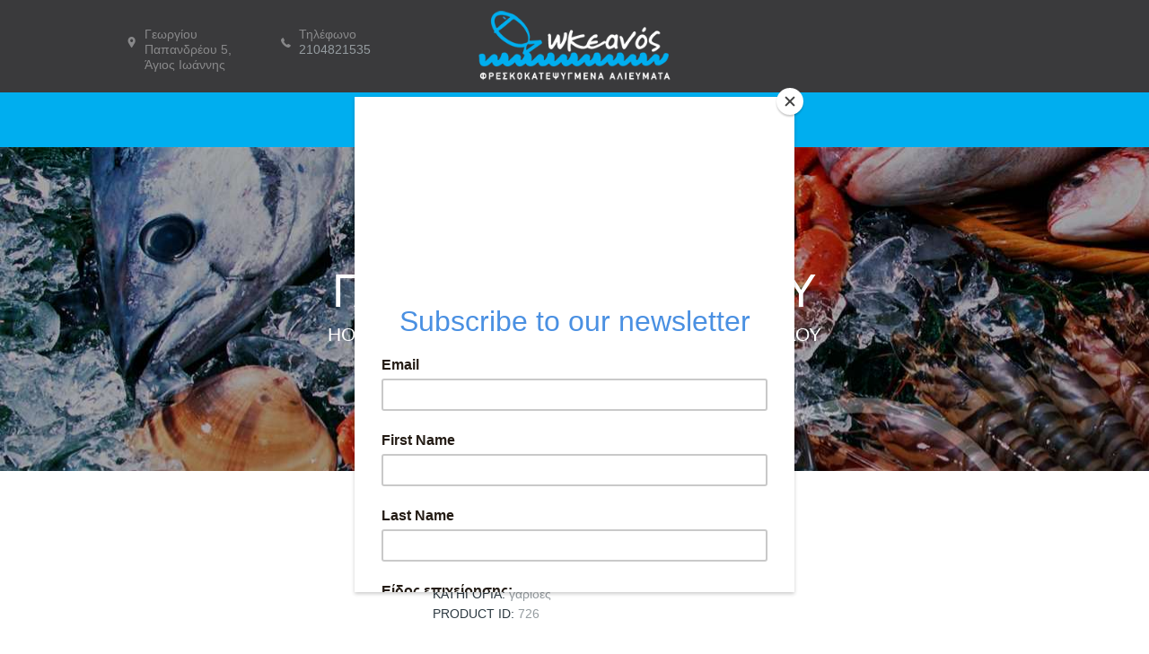

--- FILE ---
content_type: text/html; charset=UTF-8
request_url: https://www.okeanos-frozen.gr/proion/garides-atlantikoy/
body_size: 19160
content:
<!DOCTYPE html>
<html dir="ltr" lang="el" prefix="og: https://ogp.me/ns#" class="scheme_original">

<head>
	<title>Γαρίδες Ατλαντικού | Ωκεανός</title>
	<style>img:is([sizes="auto" i], [sizes^="auto," i]) { contain-intrinsic-size: 3000px 1500px }</style>
	
		<!-- All in One SEO 4.7.5.1 - aioseo.com -->
		<meta name="robots" content="max-image-preview:large" />
		<link rel="canonical" href="https://www.okeanos-frozen.gr/proion/garides-atlantikoy/" />
		<meta name="generator" content="All in One SEO (AIOSEO) 4.7.5.1" />
		<meta property="og:locale" content="el_GR" />
		<meta property="og:site_name" content="Ωκεανός | Φρεσκοκατεψυγμένα Αλιεύματα" />
		<meta property="og:type" content="article" />
		<meta property="og:title" content="Γαρίδες Ατλαντικού | Ωκεανός" />
		<meta property="og:url" content="https://www.okeanos-frozen.gr/proion/garides-atlantikoy/" />
		<meta property="og:image" content="https://scontent.fath2-1.fna.fbcdn.net/v/t1.6435-9/174263267_102409515321683_7149746530370105961_n.jpg?_nc_cat=108&#038;ccb=1-5&#038;_nc_sid=e3f864&#038;_nc_ohc=Zdbuj-RnU8oAX9t_8F0&#038;_nc_ht=scontent.fath2-1.fna&#038;oh=00_AT_sXLaVyOglxCWQoXWIEPd7yOhr6PvwAn2gxHXlc2gdww&#038;oe=61EBFDA6" />
		<meta property="og:image:secure_url" content="https://scontent.fath2-1.fna.fbcdn.net/v/t1.6435-9/174263267_102409515321683_7149746530370105961_n.jpg?_nc_cat=108&#038;ccb=1-5&#038;_nc_sid=e3f864&#038;_nc_ohc=Zdbuj-RnU8oAX9t_8F0&#038;_nc_ht=scontent.fath2-1.fna&#038;oh=00_AT_sXLaVyOglxCWQoXWIEPd7yOhr6PvwAn2gxHXlc2gdww&#038;oe=61EBFDA6" />
		<meta property="article:published_time" content="2018-09-04T19:04:51+00:00" />
		<meta property="article:modified_time" content="2019-01-15T20:06:01+00:00" />
		<meta property="article:publisher" content="https://www.facebook.com/Okeanosfrozen" />
		<meta name="twitter:card" content="summary" />
		<meta name="twitter:title" content="Γαρίδες Ατλαντικού | Ωκεανός" />
		<meta name="twitter:image" content="https://scontent.fath2-1.fna.fbcdn.net/v/t1.6435-9/174263267_102409515321683_7149746530370105961_n.jpg?_nc_cat=108&amp;ccb=1-5&amp;_nc_sid=e3f864&amp;_nc_ohc=Zdbuj-RnU8oAX9t_8F0&amp;_nc_ht=scontent.fath2-1.fna&amp;oh=00_AT_sXLaVyOglxCWQoXWIEPd7yOhr6PvwAn2gxHXlc2gdww&amp;oe=61EBFDA6" />
		<meta name="google" content="nositelinkssearchbox" />
		<script type="application/ld+json" class="aioseo-schema">
			{"@context":"https:\/\/schema.org","@graph":[{"@type":"BreadcrumbList","@id":"https:\/\/www.okeanos-frozen.gr\/proion\/garides-atlantikoy\/#breadcrumblist","itemListElement":[{"@type":"ListItem","@id":"https:\/\/www.okeanos-frozen.gr\/#listItem","position":1,"name":"Home","item":"https:\/\/www.okeanos-frozen.gr\/","nextItem":"https:\/\/www.okeanos-frozen.gr\/proion\/garides-atlantikoy\/#listItem"},{"@type":"ListItem","@id":"https:\/\/www.okeanos-frozen.gr\/proion\/garides-atlantikoy\/#listItem","position":2,"name":"\u0393\u03b1\u03c1\u03af\u03b4\u03b5\u03c2 \u0391\u03c4\u03bb\u03b1\u03bd\u03c4\u03b9\u03ba\u03bf\u03cd","previousItem":"https:\/\/www.okeanos-frozen.gr\/#listItem"}]},{"@type":"ItemPage","@id":"https:\/\/www.okeanos-frozen.gr\/proion\/garides-atlantikoy\/#itempage","url":"https:\/\/www.okeanos-frozen.gr\/proion\/garides-atlantikoy\/","name":"\u0393\u03b1\u03c1\u03af\u03b4\u03b5\u03c2 \u0391\u03c4\u03bb\u03b1\u03bd\u03c4\u03b9\u03ba\u03bf\u03cd | \u03a9\u03ba\u03b5\u03b1\u03bd\u03cc\u03c2","inLanguage":"el","isPartOf":{"@id":"https:\/\/www.okeanos-frozen.gr\/#website"},"breadcrumb":{"@id":"https:\/\/www.okeanos-frozen.gr\/proion\/garides-atlantikoy\/#breadcrumblist"},"image":{"@type":"ImageObject","url":"https:\/\/www.okeanos-frozen.gr\/wp-content\/uploads\/2018\/09\/atlantic.png","@id":"https:\/\/www.okeanos-frozen.gr\/proion\/garides-atlantikoy\/#mainImage","width":2200,"height":2200},"primaryImageOfPage":{"@id":"https:\/\/www.okeanos-frozen.gr\/proion\/garides-atlantikoy\/#mainImage"},"datePublished":"2018-09-04T22:04:51+02:00","dateModified":"2019-01-15T23:06:01+02:00"},{"@type":"Organization","@id":"https:\/\/www.okeanos-frozen.gr\/#organization","name":"OKEANOS","description":"\u03a6\u03c1\u03b5\u03c3\u03ba\u03bf\u03ba\u03b1\u03c4\u03b5\u03c8\u03c5\u03b3\u03bc\u03ad\u03bd\u03b1 \u0391\u03bb\u03b9\u03b5\u03cd\u03bc\u03b1\u03c4\u03b1","url":"https:\/\/www.okeanos-frozen.gr\/","telephone":"+302104821535","logo":{"@type":"ImageObject","url":"https:\/\/www.okeanos-frozen.gr\/wp-content\/uploads\/2021\/12\/logo.png","@id":"https:\/\/www.okeanos-frozen.gr\/proion\/garides-atlantikoy\/#organizationLogo","width":744,"height":234,"caption":"\u03a9\u039a\u0395\u0391\u039d\u039f\u03a3"},"image":{"@id":"https:\/\/www.okeanos-frozen.gr\/proion\/garides-atlantikoy\/#organizationLogo"},"sameAs":["https:\/\/www.facebook.com\/Okeanosfrozen","https:\/\/www.instagram.com\/antbakothanasis\/"]},{"@type":"WebSite","@id":"https:\/\/www.okeanos-frozen.gr\/#website","url":"https:\/\/www.okeanos-frozen.gr\/","name":"\u03a9\u03ba\u03b5\u03b1\u03bd\u03cc\u03c2","description":"\u03a6\u03c1\u03b5\u03c3\u03ba\u03bf\u03ba\u03b1\u03c4\u03b5\u03c8\u03c5\u03b3\u03bc\u03ad\u03bd\u03b1 \u0391\u03bb\u03b9\u03b5\u03cd\u03bc\u03b1\u03c4\u03b1","inLanguage":"el","publisher":{"@id":"https:\/\/www.okeanos-frozen.gr\/#organization"}}]}
		</script>
		<!-- All in One SEO -->

		<meta charset="UTF-8" />
		<meta name="viewport" content="width=device-width, initial-scale=1, maximum-scale=1">
		<meta name="format-detection" content="telephone=no">
	
		<link rel="profile" href="http://gmpg.org/xfn/11" />
		<link rel="pingback" href="https://www.okeanos-frozen.gr/xmlrpc.php" />
		<link rel='dns-prefetch' href='//fonts.googleapis.com' />
<link rel="alternate" type="application/rss+xml" title="Ροή RSS &raquo; Ωκεανός" href="https://www.okeanos-frozen.gr/feed/" />
<link rel="alternate" type="application/rss+xml" title="Ροή Σχολίων &raquo; Ωκεανός" href="https://www.okeanos-frozen.gr/comments/feed/" />
<meta property="og:image" content="https://www.okeanos-frozen.gr/wp-content/uploads/2018/09/atlantic.png"/>
<script type="text/javascript">
/* <![CDATA[ */
window._wpemojiSettings = {"baseUrl":"https:\/\/s.w.org\/images\/core\/emoji\/15.0.3\/72x72\/","ext":".png","svgUrl":"https:\/\/s.w.org\/images\/core\/emoji\/15.0.3\/svg\/","svgExt":".svg","source":{"concatemoji":"https:\/\/www.okeanos-frozen.gr\/wp-includes\/js\/wp-emoji-release.min.js?ver=6.7.4"}};
/*! This file is auto-generated */
!function(i,n){var o,s,e;function c(e){try{var t={supportTests:e,timestamp:(new Date).valueOf()};sessionStorage.setItem(o,JSON.stringify(t))}catch(e){}}function p(e,t,n){e.clearRect(0,0,e.canvas.width,e.canvas.height),e.fillText(t,0,0);var t=new Uint32Array(e.getImageData(0,0,e.canvas.width,e.canvas.height).data),r=(e.clearRect(0,0,e.canvas.width,e.canvas.height),e.fillText(n,0,0),new Uint32Array(e.getImageData(0,0,e.canvas.width,e.canvas.height).data));return t.every(function(e,t){return e===r[t]})}function u(e,t,n){switch(t){case"flag":return n(e,"\ud83c\udff3\ufe0f\u200d\u26a7\ufe0f","\ud83c\udff3\ufe0f\u200b\u26a7\ufe0f")?!1:!n(e,"\ud83c\uddfa\ud83c\uddf3","\ud83c\uddfa\u200b\ud83c\uddf3")&&!n(e,"\ud83c\udff4\udb40\udc67\udb40\udc62\udb40\udc65\udb40\udc6e\udb40\udc67\udb40\udc7f","\ud83c\udff4\u200b\udb40\udc67\u200b\udb40\udc62\u200b\udb40\udc65\u200b\udb40\udc6e\u200b\udb40\udc67\u200b\udb40\udc7f");case"emoji":return!n(e,"\ud83d\udc26\u200d\u2b1b","\ud83d\udc26\u200b\u2b1b")}return!1}function f(e,t,n){var r="undefined"!=typeof WorkerGlobalScope&&self instanceof WorkerGlobalScope?new OffscreenCanvas(300,150):i.createElement("canvas"),a=r.getContext("2d",{willReadFrequently:!0}),o=(a.textBaseline="top",a.font="600 32px Arial",{});return e.forEach(function(e){o[e]=t(a,e,n)}),o}function t(e){var t=i.createElement("script");t.src=e,t.defer=!0,i.head.appendChild(t)}"undefined"!=typeof Promise&&(o="wpEmojiSettingsSupports",s=["flag","emoji"],n.supports={everything:!0,everythingExceptFlag:!0},e=new Promise(function(e){i.addEventListener("DOMContentLoaded",e,{once:!0})}),new Promise(function(t){var n=function(){try{var e=JSON.parse(sessionStorage.getItem(o));if("object"==typeof e&&"number"==typeof e.timestamp&&(new Date).valueOf()<e.timestamp+604800&&"object"==typeof e.supportTests)return e.supportTests}catch(e){}return null}();if(!n){if("undefined"!=typeof Worker&&"undefined"!=typeof OffscreenCanvas&&"undefined"!=typeof URL&&URL.createObjectURL&&"undefined"!=typeof Blob)try{var e="postMessage("+f.toString()+"("+[JSON.stringify(s),u.toString(),p.toString()].join(",")+"));",r=new Blob([e],{type:"text/javascript"}),a=new Worker(URL.createObjectURL(r),{name:"wpTestEmojiSupports"});return void(a.onmessage=function(e){c(n=e.data),a.terminate(),t(n)})}catch(e){}c(n=f(s,u,p))}t(n)}).then(function(e){for(var t in e)n.supports[t]=e[t],n.supports.everything=n.supports.everything&&n.supports[t],"flag"!==t&&(n.supports.everythingExceptFlag=n.supports.everythingExceptFlag&&n.supports[t]);n.supports.everythingExceptFlag=n.supports.everythingExceptFlag&&!n.supports.flag,n.DOMReady=!1,n.readyCallback=function(){n.DOMReady=!0}}).then(function(){return e}).then(function(){var e;n.supports.everything||(n.readyCallback(),(e=n.source||{}).concatemoji?t(e.concatemoji):e.wpemoji&&e.twemoji&&(t(e.twemoji),t(e.wpemoji)))}))}((window,document),window._wpemojiSettings);
/* ]]> */
</script>
<link rel='stylesheet' id='seafood_company-prettyphoto-style-css' href='https://www.okeanos-frozen.gr/wp-content/themes/seafood-company/fw/js/prettyphoto/css/prettyPhoto.min.css?rnd=513714682' type='text/css' media='all' />
<style id='wp-emoji-styles-inline-css' type='text/css'>

	img.wp-smiley, img.emoji {
		display: inline !important;
		border: none !important;
		box-shadow: none !important;
		height: 1em !important;
		width: 1em !important;
		margin: 0 0.07em !important;
		vertical-align: -0.1em !important;
		background: none !important;
		padding: 0 !important;
	}
</style>
<link rel='stylesheet' id='wp-block-library-css' href='https://www.okeanos-frozen.gr/wp-includes/css/dist/block-library/style.min.css?ver=6.7.4' type='text/css' media='all' />
<style id='classic-theme-styles-inline-css' type='text/css'>
/*! This file is auto-generated */
.wp-block-button__link{color:#fff;background-color:#32373c;border-radius:9999px;box-shadow:none;text-decoration:none;padding:calc(.667em + 2px) calc(1.333em + 2px);font-size:1.125em}.wp-block-file__button{background:#32373c;color:#fff;text-decoration:none}
</style>
<style id='global-styles-inline-css' type='text/css'>
:root{--wp--preset--aspect-ratio--square: 1;--wp--preset--aspect-ratio--4-3: 4/3;--wp--preset--aspect-ratio--3-4: 3/4;--wp--preset--aspect-ratio--3-2: 3/2;--wp--preset--aspect-ratio--2-3: 2/3;--wp--preset--aspect-ratio--16-9: 16/9;--wp--preset--aspect-ratio--9-16: 9/16;--wp--preset--color--black: #000000;--wp--preset--color--cyan-bluish-gray: #abb8c3;--wp--preset--color--white: #ffffff;--wp--preset--color--pale-pink: #f78da7;--wp--preset--color--vivid-red: #cf2e2e;--wp--preset--color--luminous-vivid-orange: #ff6900;--wp--preset--color--luminous-vivid-amber: #fcb900;--wp--preset--color--light-green-cyan: #7bdcb5;--wp--preset--color--vivid-green-cyan: #00d084;--wp--preset--color--pale-cyan-blue: #8ed1fc;--wp--preset--color--vivid-cyan-blue: #0693e3;--wp--preset--color--vivid-purple: #9b51e0;--wp--preset--gradient--vivid-cyan-blue-to-vivid-purple: linear-gradient(135deg,rgba(6,147,227,1) 0%,rgb(155,81,224) 100%);--wp--preset--gradient--light-green-cyan-to-vivid-green-cyan: linear-gradient(135deg,rgb(122,220,180) 0%,rgb(0,208,130) 100%);--wp--preset--gradient--luminous-vivid-amber-to-luminous-vivid-orange: linear-gradient(135deg,rgba(252,185,0,1) 0%,rgba(255,105,0,1) 100%);--wp--preset--gradient--luminous-vivid-orange-to-vivid-red: linear-gradient(135deg,rgba(255,105,0,1) 0%,rgb(207,46,46) 100%);--wp--preset--gradient--very-light-gray-to-cyan-bluish-gray: linear-gradient(135deg,rgb(238,238,238) 0%,rgb(169,184,195) 100%);--wp--preset--gradient--cool-to-warm-spectrum: linear-gradient(135deg,rgb(74,234,220) 0%,rgb(151,120,209) 20%,rgb(207,42,186) 40%,rgb(238,44,130) 60%,rgb(251,105,98) 80%,rgb(254,248,76) 100%);--wp--preset--gradient--blush-light-purple: linear-gradient(135deg,rgb(255,206,236) 0%,rgb(152,150,240) 100%);--wp--preset--gradient--blush-bordeaux: linear-gradient(135deg,rgb(254,205,165) 0%,rgb(254,45,45) 50%,rgb(107,0,62) 100%);--wp--preset--gradient--luminous-dusk: linear-gradient(135deg,rgb(255,203,112) 0%,rgb(199,81,192) 50%,rgb(65,88,208) 100%);--wp--preset--gradient--pale-ocean: linear-gradient(135deg,rgb(255,245,203) 0%,rgb(182,227,212) 50%,rgb(51,167,181) 100%);--wp--preset--gradient--electric-grass: linear-gradient(135deg,rgb(202,248,128) 0%,rgb(113,206,126) 100%);--wp--preset--gradient--midnight: linear-gradient(135deg,rgb(2,3,129) 0%,rgb(40,116,252) 100%);--wp--preset--font-size--small: 13px;--wp--preset--font-size--medium: 20px;--wp--preset--font-size--large: 36px;--wp--preset--font-size--x-large: 42px;--wp--preset--spacing--20: 0.44rem;--wp--preset--spacing--30: 0.67rem;--wp--preset--spacing--40: 1rem;--wp--preset--spacing--50: 1.5rem;--wp--preset--spacing--60: 2.25rem;--wp--preset--spacing--70: 3.38rem;--wp--preset--spacing--80: 5.06rem;--wp--preset--shadow--natural: 6px 6px 9px rgba(0, 0, 0, 0.2);--wp--preset--shadow--deep: 12px 12px 50px rgba(0, 0, 0, 0.4);--wp--preset--shadow--sharp: 6px 6px 0px rgba(0, 0, 0, 0.2);--wp--preset--shadow--outlined: 6px 6px 0px -3px rgba(255, 255, 255, 1), 6px 6px rgba(0, 0, 0, 1);--wp--preset--shadow--crisp: 6px 6px 0px rgba(0, 0, 0, 1);}:where(.is-layout-flex){gap: 0.5em;}:where(.is-layout-grid){gap: 0.5em;}body .is-layout-flex{display: flex;}.is-layout-flex{flex-wrap: wrap;align-items: center;}.is-layout-flex > :is(*, div){margin: 0;}body .is-layout-grid{display: grid;}.is-layout-grid > :is(*, div){margin: 0;}:where(.wp-block-columns.is-layout-flex){gap: 2em;}:where(.wp-block-columns.is-layout-grid){gap: 2em;}:where(.wp-block-post-template.is-layout-flex){gap: 1.25em;}:where(.wp-block-post-template.is-layout-grid){gap: 1.25em;}.has-black-color{color: var(--wp--preset--color--black) !important;}.has-cyan-bluish-gray-color{color: var(--wp--preset--color--cyan-bluish-gray) !important;}.has-white-color{color: var(--wp--preset--color--white) !important;}.has-pale-pink-color{color: var(--wp--preset--color--pale-pink) !important;}.has-vivid-red-color{color: var(--wp--preset--color--vivid-red) !important;}.has-luminous-vivid-orange-color{color: var(--wp--preset--color--luminous-vivid-orange) !important;}.has-luminous-vivid-amber-color{color: var(--wp--preset--color--luminous-vivid-amber) !important;}.has-light-green-cyan-color{color: var(--wp--preset--color--light-green-cyan) !important;}.has-vivid-green-cyan-color{color: var(--wp--preset--color--vivid-green-cyan) !important;}.has-pale-cyan-blue-color{color: var(--wp--preset--color--pale-cyan-blue) !important;}.has-vivid-cyan-blue-color{color: var(--wp--preset--color--vivid-cyan-blue) !important;}.has-vivid-purple-color{color: var(--wp--preset--color--vivid-purple) !important;}.has-black-background-color{background-color: var(--wp--preset--color--black) !important;}.has-cyan-bluish-gray-background-color{background-color: var(--wp--preset--color--cyan-bluish-gray) !important;}.has-white-background-color{background-color: var(--wp--preset--color--white) !important;}.has-pale-pink-background-color{background-color: var(--wp--preset--color--pale-pink) !important;}.has-vivid-red-background-color{background-color: var(--wp--preset--color--vivid-red) !important;}.has-luminous-vivid-orange-background-color{background-color: var(--wp--preset--color--luminous-vivid-orange) !important;}.has-luminous-vivid-amber-background-color{background-color: var(--wp--preset--color--luminous-vivid-amber) !important;}.has-light-green-cyan-background-color{background-color: var(--wp--preset--color--light-green-cyan) !important;}.has-vivid-green-cyan-background-color{background-color: var(--wp--preset--color--vivid-green-cyan) !important;}.has-pale-cyan-blue-background-color{background-color: var(--wp--preset--color--pale-cyan-blue) !important;}.has-vivid-cyan-blue-background-color{background-color: var(--wp--preset--color--vivid-cyan-blue) !important;}.has-vivid-purple-background-color{background-color: var(--wp--preset--color--vivid-purple) !important;}.has-black-border-color{border-color: var(--wp--preset--color--black) !important;}.has-cyan-bluish-gray-border-color{border-color: var(--wp--preset--color--cyan-bluish-gray) !important;}.has-white-border-color{border-color: var(--wp--preset--color--white) !important;}.has-pale-pink-border-color{border-color: var(--wp--preset--color--pale-pink) !important;}.has-vivid-red-border-color{border-color: var(--wp--preset--color--vivid-red) !important;}.has-luminous-vivid-orange-border-color{border-color: var(--wp--preset--color--luminous-vivid-orange) !important;}.has-luminous-vivid-amber-border-color{border-color: var(--wp--preset--color--luminous-vivid-amber) !important;}.has-light-green-cyan-border-color{border-color: var(--wp--preset--color--light-green-cyan) !important;}.has-vivid-green-cyan-border-color{border-color: var(--wp--preset--color--vivid-green-cyan) !important;}.has-pale-cyan-blue-border-color{border-color: var(--wp--preset--color--pale-cyan-blue) !important;}.has-vivid-cyan-blue-border-color{border-color: var(--wp--preset--color--vivid-cyan-blue) !important;}.has-vivid-purple-border-color{border-color: var(--wp--preset--color--vivid-purple) !important;}.has-vivid-cyan-blue-to-vivid-purple-gradient-background{background: var(--wp--preset--gradient--vivid-cyan-blue-to-vivid-purple) !important;}.has-light-green-cyan-to-vivid-green-cyan-gradient-background{background: var(--wp--preset--gradient--light-green-cyan-to-vivid-green-cyan) !important;}.has-luminous-vivid-amber-to-luminous-vivid-orange-gradient-background{background: var(--wp--preset--gradient--luminous-vivid-amber-to-luminous-vivid-orange) !important;}.has-luminous-vivid-orange-to-vivid-red-gradient-background{background: var(--wp--preset--gradient--luminous-vivid-orange-to-vivid-red) !important;}.has-very-light-gray-to-cyan-bluish-gray-gradient-background{background: var(--wp--preset--gradient--very-light-gray-to-cyan-bluish-gray) !important;}.has-cool-to-warm-spectrum-gradient-background{background: var(--wp--preset--gradient--cool-to-warm-spectrum) !important;}.has-blush-light-purple-gradient-background{background: var(--wp--preset--gradient--blush-light-purple) !important;}.has-blush-bordeaux-gradient-background{background: var(--wp--preset--gradient--blush-bordeaux) !important;}.has-luminous-dusk-gradient-background{background: var(--wp--preset--gradient--luminous-dusk) !important;}.has-pale-ocean-gradient-background{background: var(--wp--preset--gradient--pale-ocean) !important;}.has-electric-grass-gradient-background{background: var(--wp--preset--gradient--electric-grass) !important;}.has-midnight-gradient-background{background: var(--wp--preset--gradient--midnight) !important;}.has-small-font-size{font-size: var(--wp--preset--font-size--small) !important;}.has-medium-font-size{font-size: var(--wp--preset--font-size--medium) !important;}.has-large-font-size{font-size: var(--wp--preset--font-size--large) !important;}.has-x-large-font-size{font-size: var(--wp--preset--font-size--x-large) !important;}
:where(.wp-block-post-template.is-layout-flex){gap: 1.25em;}:where(.wp-block-post-template.is-layout-grid){gap: 1.25em;}
:where(.wp-block-columns.is-layout-flex){gap: 2em;}:where(.wp-block-columns.is-layout-grid){gap: 2em;}
:root :where(.wp-block-pullquote){font-size: 1.5em;line-height: 1.6;}
</style>
<link rel='stylesheet' id='contact-form-7-css' href='https://www.okeanos-frozen.gr/wp-content/plugins/contact-form-7/includes/css/styles.css?ver=6.1.4' type='text/css' media='all' />
<link rel='stylesheet' id='essential-grid-plugin-settings-css' href='https://www.okeanos-frozen.gr/wp-content/plugins/essential-grid/public/assets/css/settings.css?ver=2.2.4' type='text/css' media='all' />
<link rel='stylesheet' id='tp-open-sans-css' href='https://fonts.googleapis.com/css?family=Open+Sans%3A300%2C400%2C600%2C700%2C800&#038;ver=6.7.4' type='text/css' media='all' />
<link rel='stylesheet' id='tp-raleway-css' href='https://fonts.googleapis.com/css?family=Raleway%3A100%2C200%2C300%2C400%2C500%2C600%2C700%2C800%2C900&#038;ver=6.7.4' type='text/css' media='all' />
<link rel='stylesheet' id='tp-droid-serif-css' href='https://fonts.googleapis.com/css?family=Droid+Serif%3A400%2C700&#038;ver=6.7.4' type='text/css' media='all' />
<link rel='stylesheet' id='tp-fontello-css' href='https://www.okeanos-frozen.gr/wp-content/plugins/essential-grid/public/assets/font/fontello/css/fontello.css?ver=2.2.4' type='text/css' media='all' />
<link rel='stylesheet' id='rs-plugin-settings-css' href='https://www.okeanos-frozen.gr/wp-content/plugins/revslider/public/assets/css/settings.css?ver=5.4.7.2' type='text/css' media='all' />
<style id='rs-plugin-settings-inline-css' type='text/css'>
#rs-demo-id {}
</style>
<link rel='stylesheet' id='photoswipe-css' href='https://www.okeanos-frozen.gr/wp-content/plugins/woocommerce/assets/css/photoswipe/photoswipe.min.css?ver=10.3.7' type='text/css' media='all' />
<link rel='stylesheet' id='photoswipe-default-skin-css' href='https://www.okeanos-frozen.gr/wp-content/plugins/woocommerce/assets/css/photoswipe/default-skin/default-skin.min.css?ver=10.3.7' type='text/css' media='all' />
<link rel='stylesheet' id='woocommerce-layout-css' href='https://www.okeanos-frozen.gr/wp-content/plugins/woocommerce/assets/css/woocommerce-layout.css?ver=10.3.7' type='text/css' media='all' />
<link rel='stylesheet' id='woocommerce-smallscreen-css' href='https://www.okeanos-frozen.gr/wp-content/plugins/woocommerce/assets/css/woocommerce-smallscreen.css?ver=10.3.7' type='text/css' media='only screen and (max-width: 768px)' />
<link rel='stylesheet' id='woocommerce-general-css' href='https://www.okeanos-frozen.gr/wp-content/plugins/woocommerce/assets/css/woocommerce.css?ver=10.3.7' type='text/css' media='all' />
<style id='woocommerce-inline-inline-css' type='text/css'>
.woocommerce form .form-row .required { visibility: visible; }
</style>
<link rel='stylesheet' id='ywctm-frontend-css' href='https://www.okeanos-frozen.gr/wp-content/plugins/yith-woocommerce-catalog-mode/assets/css/frontend.min.css?ver=2.40.0' type='text/css' media='all' />
<style id='ywctm-frontend-inline-css' type='text/css'>
form.cart button.single_add_to_cart_button, .ppc-button-wrapper, .wc-ppcp-paylater-msg__container, form.cart .quantity, .widget.woocommerce.widget_shopping_cart{display: none !important}
</style>
<link rel='stylesheet' id='brands-styles-css' href='https://www.okeanos-frozen.gr/wp-content/plugins/woocommerce/assets/css/brands.css?ver=10.3.7' type='text/css' media='all' />
<link rel='stylesheet' id='seafood_company-font-google_fonts-style-css' href='//fonts.googleapis.com/css?family=Roboto%2BCondensed%3A300%2C300italic%2C400%2C400italic%2C700%2C700italic%257CRoboto%3A300%2C300italic%2C400%2C400italic%2C700%2C700italic%257CCaveat%3A400%2C700%257CMontserrat%3A300%2C300italic%2C400%2C400italic%2C700%2C700italic%26subset%3Dlatin%2Clatin-ext%2Cgreek%2Cgreek-ext&#038;rnd=1435604173' type='text/css' media='all' />
<link rel='stylesheet' id='seafood_company-fontello-style-css' href='https://www.okeanos-frozen.gr/wp-content/themes/seafood-company/css/fontello/css/fontello.min.css?rnd=1195059547' type='text/css' media='all' />
<link rel='stylesheet' id='seafood_company-main-style-css' href='https://www.okeanos-frozen.gr/wp-content/themes/seafood-company/style.css?rnd=1861575015' type='text/css' media='all' />
<link rel='stylesheet' id='seafood_company-animation-style-css' href='https://www.okeanos-frozen.gr/wp-content/themes/seafood-company/fw/css/core.animation.min.css?rnd=1725507843' type='text/css' media='all' />
<link rel='stylesheet' id='seafood_company-shortcodes-style-css' href='https://www.okeanos-frozen.gr/wp-content/themes/seafood-company/shortcodes/theme.shortcodes.css?rnd=1875172799' type='text/css' media='all' />
<link rel='stylesheet' id='seafood_company-theme-style-css' href='https://www.okeanos-frozen.gr/wp-content/themes/seafood-company/css/theme.css?rnd=1893247061' type='text/css' media='all' />
<style id='seafood_company-theme-style-inline-css' type='text/css'>
  .sidebar_outer_logo .logo_main,.top_panel_wrap .logo_main,.top_panel_wrap .logo_fixed{height:127px} .contacts_wrap .logo img{height:30px}.scheme_original .top_panel_bottom{background-color:#00aeef}.scheme_original .top_panel_style_2 .logo{background-color:#3a3a3c}.scheme_original .top_panel_style_2 .top_panel_bottom>.content_wrap:after{background-color:#3a3a3c}.scheme_original .top_panel_middle{background-color:#3a3a3c}.scheme_original .menu_main_nav>li>a{color:#ffffff}.wpb_gmaps_widget .wpb_map_wraper iframe{height:550px !important}.wpb_gmaps_widget .wpb_wrapper{padding:0px !important}.scheme_original .top_panel_inner_style_1 .menu_hover_fade .menu_main_nav>a:hover,.scheme_original .top_panel_inner_style_1 .menu_hover_fade .menu_main_nav>li>a:hover,.scheme_original .top_panel_inner_style_1 .menu_hover_fade .menu_main_nav>li.sfHover>a,.scheme_original .top_panel_inner_style_1 .menu_hover_fade .menu_main_nav>li.current-menu-item>a,.scheme_original .top_panel_inner_style_1 .menu_hover_fade .menu_main_nav>li.current-menu-parent>a,.scheme_original .top_panel_inner_style_1 .menu_hover_fade .menu_main_nav>li.current-menu-ancestor>a,.scheme_original .top_panel_inner_style_2 .menu_hover_fade .menu_main_nav>a:hover,.scheme_original .top_panel_inner_style_2 .menu_hover_fade .menu_main_nav>li>a:hover,.scheme_original .top_panel_inner_style_2 .menu_hover_fade .menu_main_nav>li.sfHover>a,.scheme_original .top_panel_inner_style_2 .menu_hover_fade .menu_main_nav>li.current-menu-item>a,.scheme_original .top_panel_inner_style_2 .menu_hover_fade .menu_main_nav>li.current-menu-parent>a,.scheme_original .top_panel_inner_style_2 .menu_hover_fade .menu_main_nav>li.current-menu-ancestor>a{color:#ffffff; font-weight:bold}@media (max-width:639px){.header_mobile{background:#3a3a3c}}@media (max-width:639px){.scheme_original .header_mobile .menu_button,.scheme_original .header_mobile .menu_main_cart .top_panel_cart_button .contact_icon{color:#ffffff}}@media (max-width:639px){.header_mobile .logo_main{height:70px !important}}.top_panel_wrap .contact_field.menu_user_nav>li{display:none}
</style>
<link rel='stylesheet' id='seafood_company-plugin.woocommerce-style-css' href='https://www.okeanos-frozen.gr/wp-content/themes/seafood-company/css/plugin.woocommerce.css?rnd=515625560' type='text/css' media='all' />
<link rel='stylesheet' id='seafood_company-responsive-style-css' href='https://www.okeanos-frozen.gr/wp-content/themes/seafood-company/css/responsive.css?rnd=1602245026' type='text/css' media='all' />
<link rel='stylesheet' id='mediaelement-css' href='https://www.okeanos-frozen.gr/wp-includes/js/mediaelement/mediaelementplayer-legacy.min.css?ver=4.2.17' type='text/css' media='all' />
<link rel='stylesheet' id='wp-mediaelement-css' href='https://www.okeanos-frozen.gr/wp-includes/js/mediaelement/wp-mediaelement.min.css?ver=6.7.4' type='text/css' media='all' />
<script type="text/javascript" src="https://www.okeanos-frozen.gr/wp-includes/js/jquery/jquery.min.js?ver=3.7.1" id="jquery-core-js"></script>
<script type="text/javascript" src="https://www.okeanos-frozen.gr/wp-includes/js/jquery/jquery-migrate.min.js?ver=3.4.1" id="jquery-migrate-js"></script>
<script type="text/javascript" src="https://www.okeanos-frozen.gr/wp-content/plugins/essential-grid/public/assets/js/jquery.esgbox.min.js?ver=2.2.4" id="themepunchboxext-js"></script>
<script type="text/javascript" src="https://www.okeanos-frozen.gr/wp-content/plugins/essential-grid/public/assets/js/jquery.themepunch.tools.min.js?ver=2.2.4" id="tp-tools-js"></script>
<script type="text/javascript" src="https://www.okeanos-frozen.gr/wp-content/plugins/revslider/public/assets/js/jquery.themepunch.revolution.min.js?ver=5.4.7.2" id="revmin-js"></script>
<script type="text/javascript" id="snazzymaps-js-js-extra">
/* <![CDATA[ */
var SnazzyDataForSnazzyMaps = [];
SnazzyDataForSnazzyMaps={"id":61,"name":"Blue Essence","description":"A light blue style that helps you focus on content on the map.\r\nGreat if you use lots of pins and want to have highlighted transportation systems.","url":"https:\/\/snazzymaps.com\/style\/61\/blue-essence","imageUrl":"https:\/\/snazzy-maps-cdn.azureedge.net\/assets\/61-blue-essence.png?v=20170626082405","json":"[{\"featureType\":\"landscape.natural\",\"elementType\":\"geometry.fill\",\"stylers\":[{\"visibility\":\"on\"},{\"color\":\"#e0efef\"}]},{\"featureType\":\"poi\",\"elementType\":\"geometry.fill\",\"stylers\":[{\"visibility\":\"on\"},{\"hue\":\"#1900ff\"},{\"color\":\"#c0e8e8\"}]},{\"featureType\":\"road\",\"elementType\":\"geometry\",\"stylers\":[{\"lightness\":100},{\"visibility\":\"simplified\"}]},{\"featureType\":\"road\",\"elementType\":\"labels\",\"stylers\":[{\"visibility\":\"off\"}]},{\"featureType\":\"transit.line\",\"elementType\":\"geometry\",\"stylers\":[{\"visibility\":\"on\"},{\"lightness\":700}]},{\"featureType\":\"water\",\"elementType\":\"all\",\"stylers\":[{\"color\":\"#7dcdcd\"}]}]","views":156290,"favorites":822,"createdBy":{"name":"Anonymous","url":null},"createdOn":"2014-01-28T20:24:12.717","tags":["light","monochrome","simple"],"colors":["blue","gray","white"]};
/* ]]> */
</script>
<script type="text/javascript" src="https://www.okeanos-frozen.gr/wp-content/plugins/snazzy-maps/snazzymaps.js?ver=1.4.0" id="snazzymaps-js-js"></script>
<script type="text/javascript" src="https://www.okeanos-frozen.gr/wp-content/plugins/woocommerce/assets/js/jquery-blockui/jquery.blockUI.min.js?ver=2.7.0-wc.10.3.7" id="wc-jquery-blockui-js" data-wp-strategy="defer"></script>
<script type="text/javascript" id="wc-add-to-cart-js-extra">
/* <![CDATA[ */
var wc_add_to_cart_params = {"ajax_url":"\/wp-admin\/admin-ajax.php","wc_ajax_url":"\/?wc-ajax=%%endpoint%%","i18n_view_cart":"\u039a\u03b1\u03bb\u03ac\u03b8\u03b9","cart_url":"https:\/\/www.okeanos-frozen.gr\/cart\/","is_cart":"","cart_redirect_after_add":"no"};
/* ]]> */
</script>
<script type="text/javascript" src="https://www.okeanos-frozen.gr/wp-content/plugins/woocommerce/assets/js/frontend/add-to-cart.min.js?ver=10.3.7" id="wc-add-to-cart-js" data-wp-strategy="defer"></script>
<script type="text/javascript" src="https://www.okeanos-frozen.gr/wp-content/plugins/woocommerce/assets/js/zoom/jquery.zoom.min.js?ver=1.7.21-wc.10.3.7" id="wc-zoom-js" defer="defer" data-wp-strategy="defer"></script>
<script type="text/javascript" src="https://www.okeanos-frozen.gr/wp-content/plugins/woocommerce/assets/js/flexslider/jquery.flexslider.min.js?ver=2.7.2-wc.10.3.7" id="wc-flexslider-js" defer="defer" data-wp-strategy="defer"></script>
<script type="text/javascript" src="https://www.okeanos-frozen.gr/wp-content/plugins/woocommerce/assets/js/photoswipe/photoswipe.min.js?ver=4.1.1-wc.10.3.7" id="wc-photoswipe-js" defer="defer" data-wp-strategy="defer"></script>
<script type="text/javascript" src="https://www.okeanos-frozen.gr/wp-content/plugins/woocommerce/assets/js/photoswipe/photoswipe-ui-default.min.js?ver=4.1.1-wc.10.3.7" id="wc-photoswipe-ui-default-js" defer="defer" data-wp-strategy="defer"></script>
<script type="text/javascript" id="wc-single-product-js-extra">
/* <![CDATA[ */
var wc_single_product_params = {"i18n_required_rating_text":"\u03a0\u03b1\u03c1\u03b1\u03ba\u03b1\u03bb\u03bf\u03cd\u03bc\u03b5, \u03b5\u03c0\u03b9\u03bb\u03ad\u03be\u03c4\u03b5 \u03bc\u03af\u03b1 \u03b2\u03b1\u03b8\u03bc\u03bf\u03bb\u03bf\u03b3\u03af\u03b1","i18n_rating_options":["1 \u03b1\u03c0\u03cc 5 \u03b1\u03c3\u03c4\u03ad\u03c1\u03b9\u03b1","2 \u03b1\u03c0\u03cc 5 \u03b1\u03c3\u03c4\u03ad\u03c1\u03b9\u03b1","3 \u03b1\u03c0\u03cc 5 \u03b1\u03c3\u03c4\u03ad\u03c1\u03b9\u03b1","4 \u03b1\u03c0\u03cc 5 \u03b1\u03c3\u03c4\u03ad\u03c1\u03b9\u03b1","5 \u03b1\u03c0\u03cc 5 \u03b1\u03c3\u03c4\u03ad\u03c1\u03b9\u03b1"],"i18n_product_gallery_trigger_text":"View full-screen image gallery","review_rating_required":"yes","flexslider":{"rtl":false,"animation":"slide","smoothHeight":true,"directionNav":false,"controlNav":"thumbnails","slideshow":false,"animationSpeed":500,"animationLoop":false,"allowOneSlide":false},"zoom_enabled":"1","zoom_options":[],"photoswipe_enabled":"1","photoswipe_options":{"shareEl":false,"closeOnScroll":false,"history":false,"hideAnimationDuration":0,"showAnimationDuration":0},"flexslider_enabled":"1"};
/* ]]> */
</script>
<script type="text/javascript" src="https://www.okeanos-frozen.gr/wp-content/plugins/woocommerce/assets/js/frontend/single-product.min.js?ver=10.3.7" id="wc-single-product-js" defer="defer" data-wp-strategy="defer"></script>
<script type="text/javascript" src="https://www.okeanos-frozen.gr/wp-content/plugins/woocommerce/assets/js/js-cookie/js.cookie.min.js?ver=2.1.4-wc.10.3.7" id="wc-js-cookie-js" defer="defer" data-wp-strategy="defer"></script>
<script type="text/javascript" id="woocommerce-js-extra">
/* <![CDATA[ */
var woocommerce_params = {"ajax_url":"\/wp-admin\/admin-ajax.php","wc_ajax_url":"\/?wc-ajax=%%endpoint%%","i18n_password_show":"\u0395\u03bc\u03c6\u03ac\u03bd\u03b9\u03c3\u03b7 \u03c3\u03c5\u03bd\u03b8\u03b7\u03bc\u03b1\u03c4\u03b9\u03ba\u03bf\u03cd","i18n_password_hide":"\u0391\u03c0\u03cc\u03ba\u03c1\u03c5\u03c8\u03b7 \u03c3\u03c5\u03bd\u03b8\u03b7\u03bc\u03b1\u03c4\u03b9\u03ba\u03bf\u03cd"};
/* ]]> */
</script>
<script type="text/javascript" src="https://www.okeanos-frozen.gr/wp-content/plugins/woocommerce/assets/js/frontend/woocommerce.min.js?ver=10.3.7" id="woocommerce-js" defer="defer" data-wp-strategy="defer"></script>
<script type="text/javascript" src="https://www.okeanos-frozen.gr/wp-content/plugins/js_composer/assets/js/vendors/woocommerce-add-to-cart.js?ver=8.0.1" id="vc_woocommerce-add-to-cart-js-js"></script>
<script type="text/javascript" src="https://www.okeanos-frozen.gr/wp-content/themes/seafood-company/fw/js/photostack/modernizr.min.js?rnd=377250063" id="seafood_company-core-modernizr-script-js"></script>
<script></script><link rel="https://api.w.org/" href="https://www.okeanos-frozen.gr/wp-json/" /><link rel="alternate" title="JSON" type="application/json" href="https://www.okeanos-frozen.gr/wp-json/wp/v2/product/726" /><link rel="EditURI" type="application/rsd+xml" title="RSD" href="https://www.okeanos-frozen.gr/xmlrpc.php?rsd" />
<meta name="generator" content="WordPress 6.7.4" />
<meta name="generator" content="WooCommerce 10.3.7" />
<link rel='shortlink' href='https://www.okeanos-frozen.gr/?p=726' />
<link rel="alternate" title="oEmbed (JSON)" type="application/json+oembed" href="https://www.okeanos-frozen.gr/wp-json/oembed/1.0/embed?url=https%3A%2F%2Fwww.okeanos-frozen.gr%2Fproion%2Fgarides-atlantikoy%2F" />
<link rel="alternate" title="oEmbed (XML)" type="text/xml+oembed" href="https://www.okeanos-frozen.gr/wp-json/oembed/1.0/embed?url=https%3A%2F%2Fwww.okeanos-frozen.gr%2Fproion%2Fgarides-atlantikoy%2F&#038;format=xml" />
<script id="mcjs">!function(c,h,i,m,p){m=c.createElement(h),p=c.getElementsByTagName(h)[0],m.async=1,m.src=i,p.parentNode.insertBefore(m,p)}(document,"script","https://chimpstatic.com/mcjs-connected/js/users/8867cdd1ee6c72c1f7fd37a98/c8a22e9ff0937539ebe8a04b4.js");</script>		<script type="text/javascript">
			var ajaxRevslider;
			
			jQuery(document).ready(function() {
				// CUSTOM AJAX CONTENT LOADING FUNCTION
				ajaxRevslider = function(obj) {
				
					// obj.type : Post Type
					// obj.id : ID of Content to Load
					// obj.aspectratio : The Aspect Ratio of the Container / Media
					// obj.selector : The Container Selector where the Content of Ajax will be injected. It is done via the Essential Grid on Return of Content
					
					var content = "";

					data = {};
					
					data.action = 'revslider_ajax_call_front';
					data.client_action = 'get_slider_html';
					data.token = '21a4fbc63f';
					data.type = obj.type;
					data.id = obj.id;
					data.aspectratio = obj.aspectratio;
					
					// SYNC AJAX REQUEST
					jQuery.ajax({
						type:"post",
						url:"https://www.okeanos-frozen.gr/wp-admin/admin-ajax.php",
						dataType: 'json',
						data:data,
						async:false,
						success: function(ret, textStatus, XMLHttpRequest) {
							if(ret.success == true)
								content = ret.data;								
						},
						error: function(e) {
							console.log(e);
						}
					});
					
					 // FIRST RETURN THE CONTENT WHEN IT IS LOADED !!
					 return content;						 
				};
				
				// CUSTOM AJAX FUNCTION TO REMOVE THE SLIDER
				var ajaxRemoveRevslider = function(obj) {
					return jQuery(obj.selector+" .rev_slider").revkill();
				};

				// EXTEND THE AJAX CONTENT LOADING TYPES WITH TYPE AND FUNCTION
				var extendessential = setInterval(function() {
					if (jQuery.fn.tpessential != undefined) {
						clearInterval(extendessential);
						if(typeof(jQuery.fn.tpessential.defaults) !== 'undefined') {
							jQuery.fn.tpessential.defaults.ajaxTypes.push({type:"revslider",func:ajaxRevslider,killfunc:ajaxRemoveRevslider,openAnimationSpeed:0.3});   
							// type:  Name of the Post to load via Ajax into the Essential Grid Ajax Container
							// func: the Function Name which is Called once the Item with the Post Type has been clicked
							// killfunc: function to kill in case the Ajax Window going to be removed (before Remove function !
							// openAnimationSpeed: how quick the Ajax Content window should be animated (default is 0.3)
						}
					}
				},30);
			});
		</script>
			<noscript><style>.woocommerce-product-gallery{ opacity: 1 !important; }</style></noscript>
	<meta name="generator" content="Powered by WPBakery Page Builder - drag and drop page builder for WordPress."/>
<meta name="generator" content="Powered by Slider Revolution 5.4.7.2 - responsive, Mobile-Friendly Slider Plugin for WordPress with comfortable drag and drop interface." />
<link rel="icon" href="https://www.okeanos-frozen.gr/wp-content/uploads/2018/09/ok-100x100.png" sizes="32x32" />
<link rel="icon" href="https://www.okeanos-frozen.gr/wp-content/uploads/2018/09/ok.png" sizes="192x192" />
<link rel="apple-touch-icon" href="https://www.okeanos-frozen.gr/wp-content/uploads/2018/09/ok.png" />
<meta name="msapplication-TileImage" content="https://www.okeanos-frozen.gr/wp-content/uploads/2018/09/ok.png" />
<script type="text/javascript">function setREVStartSize(e){									
						try{ e.c=jQuery(e.c);var i=jQuery(window).width(),t=9999,r=0,n=0,l=0,f=0,s=0,h=0;
							if(e.responsiveLevels&&(jQuery.each(e.responsiveLevels,function(e,f){f>i&&(t=r=f,l=e),i>f&&f>r&&(r=f,n=e)}),t>r&&(l=n)),f=e.gridheight[l]||e.gridheight[0]||e.gridheight,s=e.gridwidth[l]||e.gridwidth[0]||e.gridwidth,h=i/s,h=h>1?1:h,f=Math.round(h*f),"fullscreen"==e.sliderLayout){var u=(e.c.width(),jQuery(window).height());if(void 0!=e.fullScreenOffsetContainer){var c=e.fullScreenOffsetContainer.split(",");if (c) jQuery.each(c,function(e,i){u=jQuery(i).length>0?u-jQuery(i).outerHeight(!0):u}),e.fullScreenOffset.split("%").length>1&&void 0!=e.fullScreenOffset&&e.fullScreenOffset.length>0?u-=jQuery(window).height()*parseInt(e.fullScreenOffset,0)/100:void 0!=e.fullScreenOffset&&e.fullScreenOffset.length>0&&(u-=parseInt(e.fullScreenOffset,0))}f=u}else void 0!=e.minHeight&&f<e.minHeight&&(f=e.minHeight);e.c.closest(".rev_slider_wrapper").css({height:f})					
						}catch(d){console.log("Failure at Presize of Slider:"+d)}						
					};</script>
<noscript><style> .wpb_animate_when_almost_visible { opacity: 1; }</style></noscript></head>

<body class="product-template-default single single-product postid-726 theme-seafood-company woocommerce woocommerce-page woocommerce-no-js seafood_company_body body_style_wide body_filled article_style_stretch layout_single-standard template_single-standard scheme_original top_panel_show top_panel_above sidebar_hide sidebar_outer_hide wpb-js-composer js-comp-ver-8.0.1 vc_responsive">

	<a id="toc_home" class="sc_anchor" title="Home" data-description="&lt;i&gt;Return to Home&lt;/i&gt; - &lt;br&gt;navigate to home page of the site" data-icon="icon-home" data-url="https://www.okeanos-frozen.gr/" data-separator="yes"></a><a id="toc_top" class="sc_anchor" title="To Top" data-description="&lt;i&gt;Back to top&lt;/i&gt; - &lt;br&gt;scroll to top of the page" data-icon="icon-double-up" data-url="" data-separator="yes"></a>
	
	
	
	<div class="body_wrap">

		
		<div class="page_wrap">

			
		<div class="top_panel_fixed_wrap"></div>

		<header class="top_panel_wrap top_panel_style_2 scheme_original">
			<div class="top_panel_wrap_inner top_panel_inner_style_2 top_panel_position_above">
			
			
			<div class="top_panel_middle" >
				<div class="content_wrap">
					<div class="columns_wrap columns_fluid"><div class="column-1_6 contact_field contact_address">
															<span class="contact_icon icon-icon_1"></span>
								<span class="contact_label">
								Γεωργίου Παπανδρέου 5, Άγιος Ιωάννης<br>																</span>
								
						</div><div class="column-1_6 contact_field contact_phone">
															<span class="contact_icon icon-icon_2"></span>
								<span class="contact_label">Τηλέφωνο<br><a href="tel:2104821535">2104821535</a></span>
														</div><div class="column-1_3 contact_logo">
									<div class="logo">
			<a href="https://www.okeanos-frozen.gr/"><img src="https://okeanos-frozen.gr/wp-content/uploads/2018/07/logow.png" class="logo_main" alt=""></a>
		</div>
								</div><ul class="column-1_6 contact_field menu_user_nav">
							<li><span class="contact_icon icon-icon_3"></span></li>
							<li class="menu_user_login">
										<a href="#popup_login" class="popup_link popup_login_link icon-user" title="">Login</a><div id="popup_login" class="popup_wrap popup_login bg_tint_light popup_half">
	<a href="#" class="popup_close"></a>
	<div class="form_wrap">
		<div>
			<form action="https://www.okeanos-frozen.gr/wp-login.php" method="post" name="login_form" class="popup_form login_form">
				<input type="hidden" name="redirect_to" value="https://www.okeanos-frozen.gr/">
				<div class="popup_form_field login_field iconed_field icon-user"><input type="text" id="log" name="log" value="" placeholder="Login or Email"></div>
				<div class="popup_form_field password_field iconed_field icon-lock"><input type="password" id="password" name="pwd" value="" placeholder="Password"></div>
				<div class="popup_form_field remember_field">
					<a href="https://www.okeanos-frozen.gr/my-account/lost-password/" class="forgot_password">Forgot password?</a>
					<input type="checkbox" value="forever" id="rememberme" name="rememberme">
					<label for="rememberme">Remember me</label>
				</div>
				<div class="popup_form_field submit_field"><input type="submit" class="submit_button" value="Login"></div>
			</form>
		</div>
			</div>	<!-- /.login_wrap -->
</div>		<!-- /.popup_login -->
									</li>						</ul><div class="column-1_6">
													</div>
					</div>
				</div>
			</div>

			<div class="top_panel_bottom">
				<div class="content_wrap clearfix"><div class="menu_main_wrap clearfix">
						<nav class="menu_main_nav_area menu_hover_fade">
							<ul id="menu_main" class="menu_main_nav"><li id="menu-item-606" class="menu-item menu-item-type-post_type menu-item-object-page menu-item-home menu-item-606"><a href="https://www.okeanos-frozen.gr/"><span>Αρχική</span></a></li>
<li id="menu-item-176" class="menu-item menu-item-type-post_type menu-item-object-page current_page_parent menu-item-176"><a href="https://www.okeanos-frozen.gr/proionta/"><span>Προϊόντα</span></a></li>
<li id="menu-item-984" class="menu-item menu-item-type-post_type menu-item-object-page menu-item-984"><a href="https://www.okeanos-frozen.gr/etaireia/"><span>Εταιρεία</span></a></li>
<li id="menu-item-188" class="menu-item menu-item-type-post_type menu-item-object-page menu-item-188"><a href="https://www.okeanos-frozen.gr/epikoinonia/"><span>Επικοινωνία</span></a></li>
</ul>						</nav>
					</div></div>
			</div>

			</div>
		</header>

			<div class="header_mobile">
		<div class="content_wrap">
			<div class="menu_button icon-menu"></div>
					<div class="logo">
			<a href="https://www.okeanos-frozen.gr/"><img src="https://okeanos-frozen.gr/wp-content/uploads/2018/07/logow.png" class="logo_main" alt=""></a>
		</div>
				</div>
		<div class="side_wrap">
			<div class="close">Close</div>
			<div class="panel_top">
				<nav class="menu_main_nav_area">
					<ul id="menu_mobile" class="menu_main_nav"><li class="menu-item menu-item-type-post_type menu-item-object-page menu-item-home menu-item-606"><a href="https://www.okeanos-frozen.gr/"><span>Αρχική</span></a></li>
<li class="menu-item menu-item-type-post_type menu-item-object-page current_page_parent menu-item-176"><a href="https://www.okeanos-frozen.gr/proionta/"><span>Προϊόντα</span></a></li>
<li class="menu-item menu-item-type-post_type menu-item-object-page menu-item-984"><a href="https://www.okeanos-frozen.gr/etaireia/"><span>Εταιρεία</span></a></li>
<li class="menu-item menu-item-type-post_type menu-item-object-page menu-item-188"><a href="https://www.okeanos-frozen.gr/epikoinonia/"><span>Επικοινωνία</span></a></li>
</ul>				</nav>
							</div>
			
			
			<div class="panel_bottom">
							</div>
		</div>
		<div class="mask"></div>
	</div>				<div class="top_panel_title top_panel_style_2  title_present breadcrumbs_present scheme_original">
					<div class="top_panel_title_inner top_panel_inner_style_2  title_present_inner breadcrumbs_present_inner"  style="background-image: url(https://okeanos-frozen.gr/wp-content/uploads/2016/08/title_bg.jpg)">
						<div class="content_wrap">
							<h1 class="page_title">Γαρίδες Ατλαντικού</h1><div class="breadcrumbs"><a class="breadcrumbs_item home" href="https://www.okeanos-frozen.gr/">Home</a><span class="breadcrumbs_delimiter"></span><a class="breadcrumbs_item all" href="https://www.okeanos-frozen.gr/proionta/">Προϊόντα</a><span class="breadcrumbs_delimiter"></span><a class="breadcrumbs_item cat_post" href="https://www.okeanos-frozen.gr/proionta/garida/">Γαρίδες</a><span class="breadcrumbs_delimiter"></span><span class="breadcrumbs_item current">Γαρίδες Ατλαντικού</span></div>						</div>
					</div>
				</div>
				
			<div class="page_content_wrap page_paddings_yes">

				
<div class="content_wrap">
<div class="content">
				<article class="post_item post_item_single post_item_product">
			<nav class="woocommerce-breadcrumb" aria-label="Breadcrumb"><a href="https://www.okeanos-frozen.gr">Αρχική σελίδα</a>&nbsp;&#47;&nbsp;<a href="https://www.okeanos-frozen.gr/proionta/garida/">Γαρίδες</a>&nbsp;&#47;&nbsp;Γαρίδες Ατλαντικού</nav>
					
			<div class="woocommerce-notices-wrapper"></div><div id="product-726" class="product type-product post-726 status-publish first instock product_cat-garida has-post-thumbnail shipping-taxable product-type-simple">

	<div class="woocommerce-product-gallery woocommerce-product-gallery--with-images woocommerce-product-gallery--columns-4 images" data-columns="4" style="opacity: 0; transition: opacity .25s ease-in-out;">
	<div class="woocommerce-product-gallery__wrapper">
		<div data-thumb="https://www.okeanos-frozen.gr/wp-content/uploads/2018/09/atlantic-100x100.png" data-thumb-alt="Γαρίδες Ατλαντικού" data-thumb-srcset="https://www.okeanos-frozen.gr/wp-content/uploads/2018/09/atlantic-100x100.png 100w, https://www.okeanos-frozen.gr/wp-content/uploads/2018/09/atlantic-150x150.png 150w, https://www.okeanos-frozen.gr/wp-content/uploads/2018/09/atlantic-300x300.png 300w, https://www.okeanos-frozen.gr/wp-content/uploads/2018/09/atlantic-768x768.png 768w, https://www.okeanos-frozen.gr/wp-content/uploads/2018/09/atlantic-1024x1024.png 1024w, https://www.okeanos-frozen.gr/wp-content/uploads/2018/09/atlantic-754x754.png 754w"  data-thumb-sizes="(max-width: 100px) 100vw, 100px" class="woocommerce-product-gallery__image"><a href="https://www.okeanos-frozen.gr/wp-content/uploads/2018/09/atlantic.png"><img width="754" height="754" src="https://www.okeanos-frozen.gr/wp-content/uploads/2018/09/atlantic-754x754.png" class="wp-post-image" alt="Γαρίδες Ατλαντικού" data-caption="" data-src="https://www.okeanos-frozen.gr/wp-content/uploads/2018/09/atlantic.png" data-large_image="https://www.okeanos-frozen.gr/wp-content/uploads/2018/09/atlantic.png" data-large_image_width="2200" data-large_image_height="2200" decoding="async" fetchpriority="high" srcset="https://www.okeanos-frozen.gr/wp-content/uploads/2018/09/atlantic-754x754.png 754w, https://www.okeanos-frozen.gr/wp-content/uploads/2018/09/atlantic-150x150.png 150w, https://www.okeanos-frozen.gr/wp-content/uploads/2018/09/atlantic-300x300.png 300w, https://www.okeanos-frozen.gr/wp-content/uploads/2018/09/atlantic-768x768.png 768w, https://www.okeanos-frozen.gr/wp-content/uploads/2018/09/atlantic-1024x1024.png 1024w, https://www.okeanos-frozen.gr/wp-content/uploads/2018/09/atlantic-100x100.png 100w" sizes="(max-width: 754px) 100vw, 754px" /></a></div><div data-thumb="https://www.okeanos-frozen.gr/wp-content/uploads/2018/09/garides_atlantikou-100x100.png" data-thumb-alt="Γαρίδες Ατλαντικού - Image 2" data-thumb-srcset="https://www.okeanos-frozen.gr/wp-content/uploads/2018/09/garides_atlantikou-100x100.png 100w, https://www.okeanos-frozen.gr/wp-content/uploads/2018/09/garides_atlantikou-150x150.png 150w, https://www.okeanos-frozen.gr/wp-content/uploads/2018/09/garides_atlantikou.png 250w"  data-thumb-sizes="(max-width: 100px) 100vw, 100px" class="woocommerce-product-gallery__image"><a href="https://www.okeanos-frozen.gr/wp-content/uploads/2018/09/garides_atlantikou.png"><img width="250" height="250" src="https://www.okeanos-frozen.gr/wp-content/uploads/2018/09/garides_atlantikou.png" class="" alt="Γαρίδες Ατλαντικού - Image 2" data-caption="" data-src="https://www.okeanos-frozen.gr/wp-content/uploads/2018/09/garides_atlantikou.png" data-large_image="https://www.okeanos-frozen.gr/wp-content/uploads/2018/09/garides_atlantikou.png" data-large_image_width="250" data-large_image_height="250" decoding="async" srcset="https://www.okeanos-frozen.gr/wp-content/uploads/2018/09/garides_atlantikou.png 250w, https://www.okeanos-frozen.gr/wp-content/uploads/2018/09/garides_atlantikou-150x150.png 150w, https://www.okeanos-frozen.gr/wp-content/uploads/2018/09/garides_atlantikou-100x100.png 100w" sizes="(max-width: 250px) 100vw, 250px" /></a></div>	</div>
</div>

	<div class="summary entry-summary">
		<h1 class="product_title entry-title">Γαρίδες Ατλαντικού</h1><p class="price"></p>
<div class="product_meta">

	
	
	<span class="posted_in">Κατηγορία: <a href="https://www.okeanos-frozen.gr/proionta/garida/" rel="tag">Γαρίδες</a></span>
	
	<span class="product_id">Product ID: <span>726</span></span>
</div>
	</div>

	
	<div class="woocommerce-tabs wc-tabs-wrapper">
		<ul class="tabs wc-tabs" role="tablist">
							<li role="presentation" class="description_tab" id="tab-title-description">
					<a href="#tab-description" role="tab" aria-controls="tab-description">
						Περιγραφή					</a>
				</li>
					</ul>
					<div class="woocommerce-Tabs-panel woocommerce-Tabs-panel--description panel entry-content wc-tab" id="tab-description" role="tabpanel" aria-labelledby="tab-title-description">
				
	<h2>Περιγραφή</h2>

<p><strong>ΓΑΡΙΔΕΣ</strong><strong> ΑΤΛΑΝΤΙΚΟΥ</strong></p>
<p>Αυτές οι γαρίδες ελεύθερης αλιείας, έχουν πιαστεί στα πιο κρύα και πιο καθαρά νερά του κόσμου. Ένα υπέροχο προϊόν, με σταθερό κρέας και ζουμερή πλούσια γεύση.</p>
<p>ΠΕΡΙΟΧΗ ΑΛΙΕΥΣΗΣ: AΤΛΑΝΤΙΚΟΣ ΩΚΕΑΝΟΣ / FAO 34</p>
<p>ΣΥΣΚΕΥΑΣΙΑ: ΚΟΥΤΑΚΙ 2 ΚΙΛΩΝ. ΚΙΒ.: 12 ΚΙΛΑ(6Χ2)</p>
<p>ΜΕΓΕΘΗ:  Νο.1, Νο.2, Νο.3, Νο.4, Νο.5, Νο.6</p>
<p>ΕΠΙΣΤΗΜΟΝΙΚΗ ΟΝΟΜΑΣΙΑ:  PENAEUS NOTIALIS</p>
			</div>
		
			</div>


	<section class="related products">

					<h2>Σχετικά προϊόντα</h2>
				<ul class="products columns-4">

			
					<li class=" column-1_4 product type-product post-724 status-publish first instock product_cat-garida has-post-thumbnail shipping-taxable product-type-simple">
			<div class="post_item_wrap">
			<div class="post_featured">
				<div class="post_thumb">
					<a class="hover_icon hover_icon_link" href="https://www.okeanos-frozen.gr/proion/garides-wild-tiger/">
		<img width="540" height="496" src="https://www.okeanos-frozen.gr/wp-content/uploads/2018/09/wildtiger-540x496.png" class="attachment-woocommerce_thumbnail size-woocommerce_thumbnail" alt="Γαρίδες Wild Tiger" decoding="async" loading="lazy" />				</a>
			</div>
		</div>
		<div class="post_content">
		<h3><a href="https://www.okeanos-frozen.gr/proion/garides-wild-tiger/">Γαρίδες Wild Tiger</a></h3>
			</div>
		</div>
		</li>

			
					<li class=" column-1_4 product type-product post-725 status-publish instock product_cat-garida has-post-thumbnail shipping-taxable product-type-simple">
			<div class="post_item_wrap">
			<div class="post_featured">
				<div class="post_thumb">
					<a class="hover_icon hover_icon_link" href="https://www.okeanos-frozen.gr/proion/garides-argentinis/">
		<img width="540" height="496" src="https://www.okeanos-frozen.gr/wp-content/uploads/2018/09/argentina-540x496.png" class="attachment-woocommerce_thumbnail size-woocommerce_thumbnail" alt="Γαρίδες Αργεντινής" decoding="async" loading="lazy" />				</a>
			</div>
		</div>
		<div class="post_content">
		<h3><a href="https://www.okeanos-frozen.gr/proion/garides-argentinis/">Γαρίδες Αργεντινής</a></h3>
			</div>
		</div>
		</li>

			
					<li class=" column-1_4 product type-product post-719 status-publish instock product_cat-garida has-post-thumbnail shipping-taxable product-type-simple">
			<div class="post_item_wrap">
			<div class="post_featured">
				<div class="post_thumb">
					<a class="hover_icon hover_icon_link" href="https://www.okeanos-frozen.gr/proion/garides-apofloiomenes/">
		<img width="540" height="496" src="https://www.okeanos-frozen.gr/wp-content/uploads/2018/09/peeled-540x496.png" class="attachment-woocommerce_thumbnail size-woocommerce_thumbnail" alt="Γαρίδες Αποφλοιωμένες" decoding="async" loading="lazy" />				</a>
			</div>
		</div>
		<div class="post_content">
		<h3><a href="https://www.okeanos-frozen.gr/proion/garides-apofloiomenes/">Γαρίδες Αποφλοιωμένες</a></h3>
			</div>
		</div>
		</li>

			
		</ul>

	</section>
	</div>


		
				</article>	<!-- .post_item -->
			
	

		</div> <!-- </div> class="content"> -->
	</div> <!-- </div> class="content_wrap"> -->			
			</div>		<!-- </.page_content_wrap> -->
			
							<footer class="footer_wrap widget_area scheme_original">
					<div class="footer_wrap_inner widget_area_inner">
						<div class="content_wrap">
							<div class="columns_wrap"><aside id="seafood_company_widget_socials-2" class="widget_number_1 column-1_4 widget widget_socials">		<div class="widget_inner">
            		<div class="logo">
			<a href="https://www.okeanos-frozen.gr/"><img src="https://okeanos-frozen.gr/wp-content/uploads/2016/08/logo_footer.png" class="logo_main" alt=""></a>
		</div>
				</div>

		</aside><aside id="text-2" class="widget_number_2 column-1_4 widget widget_text"><h5 class="widget_title">Λίγα Λόγια</h5>			<div class="textwidget"><p>Η εταιρεία ‘Ωκεανός’ με έτος ίδρυσης το 2000 και τόπο έδρευσης τον Αγ.Ι.Ρέντη, εισάγει, επεξεργάζεται και πωλεί κατεψυγμένα προϊόντα σταθερά υψηλής ποιότητας και απευθύνεται σε καταστήματα τα οποία θέλουν να προσφέρουν στους πελάτες τους ότι καλύτερο στο είδος.</p>
</div>
		</aside><aside id="nav_menu-2" class="widget_number_3 column-1_4 widget widget_nav_menu"><h5 class="widget_title">Κατηγορίες</h5><div class="menu-main-menu-container"><ul id="menu-main-menu" class="menu"><li class="menu-item menu-item-type-post_type menu-item-object-page menu-item-home menu-item-606"><a href="https://www.okeanos-frozen.gr/">Αρχική</a></li>
<li class="menu-item menu-item-type-post_type menu-item-object-page current_page_parent menu-item-176"><a href="https://www.okeanos-frozen.gr/proionta/">Προϊόντα</a></li>
<li class="menu-item menu-item-type-post_type menu-item-object-page menu-item-984"><a href="https://www.okeanos-frozen.gr/etaireia/">Εταιρεία</a></li>
<li class="menu-item menu-item-type-post_type menu-item-object-page menu-item-188"><a href="https://www.okeanos-frozen.gr/epikoinonia/">Επικοινωνία</a></li>
</ul></div></aside><aside id="text-3" class="widget_number_4 column-1_4 widget widget_text"><h5 class="widget_title">Επικοινωνία</h5>			<div class="textwidget"><p>Τηλέφωνο: <a href="tel:302104821535">2104821535</a><br />
Γεωργίου Παπανδρέου 5, Άγιος Ιωάννης, Ελλάδα<br />
<a href="mailto:info@okeanos-frozen.gr">sales@okeanos-frozen.gr</a></p>
</div>
		</aside></div>	<!-- /.columns_wrap -->
						</div>	<!-- /.content_wrap -->
					</div>	<!-- /.footer_wrap_inner -->
				</footer>	<!-- /.footer_wrap -->
				 
				<div class="copyright_wrap copyright_style_text  scheme_original">
					<div class="copyright_wrap_inner">
						<div class="content_wrap">
														<div class="copyright_text"><p><a href="https://www.okeanos-frozen.gr" target="_blank" rel="noopener">Ωκεανός</a> © 2026. All rights reserved.</p></div>
						</div>
					</div>
				</div>
							
		</div>	<!-- /.page_wrap -->

	</div>		<!-- /.body_wrap -->
	
	
	<a href="#" class="scroll_to_top icon-up" title="Scroll to top"></a><div class="custom_html_section"></div><script type="application/ld+json">{"@context":"https:\/\/schema.org\/","@type":"BreadcrumbList","itemListElement":[{"@type":"ListItem","position":1,"item":{"name":"\u0391\u03c1\u03c7\u03b9\u03ba\u03ae \u03c3\u03b5\u03bb\u03af\u03b4\u03b1","@id":"https:\/\/www.okeanos-frozen.gr"}},{"@type":"ListItem","position":2,"item":{"name":"\u0393\u03b1\u03c1\u03af\u03b4\u03b5\u03c2","@id":"https:\/\/www.okeanos-frozen.gr\/proionta\/garida\/"}},{"@type":"ListItem","position":3,"item":{"name":"\u0393\u03b1\u03c1\u03af\u03b4\u03b5\u03c2 \u0391\u03c4\u03bb\u03b1\u03bd\u03c4\u03b9\u03ba\u03bf\u03cd","@id":"https:\/\/www.okeanos-frozen.gr\/proion\/garides-atlantikoy\/"}}]}</script>
<div id="photoswipe-fullscreen-dialog" class="pswp" tabindex="-1" role="dialog" aria-modal="true" aria-hidden="true" aria-label="Full screen image">
	<div class="pswp__bg"></div>
	<div class="pswp__scroll-wrap">
		<div class="pswp__container">
			<div class="pswp__item"></div>
			<div class="pswp__item"></div>
			<div class="pswp__item"></div>
		</div>
		<div class="pswp__ui pswp__ui--hidden">
			<div class="pswp__top-bar">
				<div class="pswp__counter"></div>
				<button class="pswp__button pswp__button--zoom" aria-label="Μεγέθυνση/Σμίκρυνση"></button>
				<button class="pswp__button pswp__button--fs" aria-label="Εναλλαγή πλήρους οθόνης"></button>
				<button class="pswp__button pswp__button--share" aria-label="Μοιραστείτε"></button>
				<button class="pswp__button pswp__button--close" aria-label="Κλείσιμο (Esc)"></button>
				<div class="pswp__preloader">
					<div class="pswp__preloader__icn">
						<div class="pswp__preloader__cut">
							<div class="pswp__preloader__donut"></div>
						</div>
					</div>
				</div>
			</div>
			<div class="pswp__share-modal pswp__share-modal--hidden pswp__single-tap">
				<div class="pswp__share-tooltip"></div>
			</div>
			<button class="pswp__button pswp__button--arrow--left" aria-label="Προηγούμενο (βέλος αριστερά)"></button>
			<button class="pswp__button pswp__button--arrow--right" aria-label="Επόμενο (βέλος δεξιά)"></button>
			<div class="pswp__caption">
				<div class="pswp__caption__center"></div>
			</div>
		</div>
	</div>
</div>
	<script type='text/javascript'>
		(function () {
			var c = document.body.className;
			c = c.replace(/woocommerce-no-js/, 'woocommerce-js');
			document.body.className = c;
		})();
	</script>
	<link rel='stylesheet' id='wc-blocks-style-css' href='https://www.okeanos-frozen.gr/wp-content/plugins/woocommerce/assets/client/blocks/wc-blocks.css?ver=wc-10.3.7' type='text/css' media='all' />
<link rel='stylesheet' id='seafood_company-messages-style-css' href='https://www.okeanos-frozen.gr/wp-content/themes/seafood-company/fw/js/core.messages/core.messages.min.css?rnd=1196036743' type='text/css' media='all' />
<script type="text/javascript" src="https://www.okeanos-frozen.gr/wp-content/themes/seafood-company/fw/js/prettyphoto/jquery.prettyPhoto.min.js?rnd=347403829&amp;ver=no-compose" id="seafood_company-prettyphoto-script-js"></script>
<script type="text/javascript" src="https://www.okeanos-frozen.gr/wp-includes/js/dist/hooks.min.js?ver=4d63a3d491d11ffd8ac6" id="wp-hooks-js"></script>
<script type="text/javascript" src="https://www.okeanos-frozen.gr/wp-includes/js/dist/i18n.min.js?ver=5e580eb46a90c2b997e6" id="wp-i18n-js"></script>
<script type="text/javascript" id="wp-i18n-js-after">
/* <![CDATA[ */
wp.i18n.setLocaleData( { 'text direction\u0004ltr': [ 'ltr' ] } );
/* ]]> */
</script>
<script type="text/javascript" src="https://www.okeanos-frozen.gr/wp-content/plugins/contact-form-7/includes/swv/js/index.js?ver=6.1.4" id="swv-js"></script>
<script type="text/javascript" id="contact-form-7-js-translations">
/* <![CDATA[ */
( function( domain, translations ) {
	var localeData = translations.locale_data[ domain ] || translations.locale_data.messages;
	localeData[""].domain = domain;
	wp.i18n.setLocaleData( localeData, domain );
} )( "contact-form-7", {"translation-revision-date":"2024-08-02 09:16:28+0000","generator":"GlotPress\/4.0.1","domain":"messages","locale_data":{"messages":{"":{"domain":"messages","plural-forms":"nplurals=2; plural=n != 1;","lang":"el_GR"},"This contact form is placed in the wrong place.":["\u0397 \u03c6\u03cc\u03c1\u03bc\u03b1 \u03b5\u03c0\u03b9\u03ba\u03bf\u03b9\u03bd\u03c9\u03bd\u03af\u03b1\u03c2 \u03b5\u03af\u03bd\u03b1\u03b9 \u03c3\u03b5 \u03bb\u03ac\u03b8\u03bf\u03c2 \u03b8\u03ad\u03c3\u03b7."],"Error:":["\u03a3\u03c6\u03ac\u03bb\u03bc\u03b1:"]}},"comment":{"reference":"includes\/js\/index.js"}} );
/* ]]> */
</script>
<script type="text/javascript" id="contact-form-7-js-before">
/* <![CDATA[ */
var wpcf7 = {
    "api": {
        "root": "https:\/\/www.okeanos-frozen.gr\/wp-json\/",
        "namespace": "contact-form-7\/v1"
    }
};
/* ]]> */
</script>
<script type="text/javascript" src="https://www.okeanos-frozen.gr/wp-content/plugins/contact-form-7/includes/js/index.js?ver=6.1.4" id="contact-form-7-js"></script>
<script type="text/javascript" id="trx_utils-js-extra">
/* <![CDATA[ */
var TRX_UTILS_STORAGE = {"ajax_url":"https:\/\/www.okeanos-frozen.gr\/wp-admin\/admin-ajax.php","ajax_nonce":"ce8f86de27","site_url":"https:\/\/www.okeanos-frozen.gr","user_logged_in":"0","email_mask":"^([a-zA-Z0-9_\\-]+\\.)*[a-zA-Z0-9_\\-]+@[a-z0-9_\\-]+(\\.[a-z0-9_\\-]+)*\\.[a-z]{2,6}$","msg_ajax_error":"Invalid server answer!","msg_error_global":"Invalid field's value!","msg_name_empty":"The name can't be empty","msg_email_empty":"Too short (or empty) email address","msg_email_not_valid":"E-mail address is invalid","msg_text_empty":"The message text can't be empty","msg_send_complete":"Send message complete!","msg_send_error":"Transmit failed!","login_via_ajax":"1","msg_login_empty":"The Login field can't be empty","msg_login_long":"The Login field is too long","msg_password_empty":"The password can't be empty and shorter then 4 characters","msg_password_long":"The password is too long","msg_login_success":"Login success! The page will be reloaded in 3 sec.","msg_login_error":"Login failed!","msg_not_agree":"Please, read and check 'Terms and Conditions'","msg_email_long":"E-mail address is too long","msg_password_not_equal":"The passwords in both fields are not equal","msg_registration_success":"Registration success! Please log in!","msg_registration_error":"Registration failed!"};
/* ]]> */
</script>
<script type="text/javascript" src="https://www.okeanos-frozen.gr/wp-content/plugins/trx_utils/js/trx_utils.js" id="trx_utils-js"></script>
<script type="text/javascript" src="https://www.okeanos-frozen.gr/wp-content/themes/seafood-company/fw/js/superfish.js?rnd=1479344371" id="superfish-js"></script>
<script type="text/javascript" src="https://www.okeanos-frozen.gr/wp-content/themes/seafood-company/fw/js/core.reviews.js?rnd=523626311" id="seafood_company-core-reviews-script-js"></script>
<script type="text/javascript" src="https://www.okeanos-frozen.gr/wp-content/themes/seafood-company/fw/js/core.utils.js?rnd=1182159940" id="seafood_company-core-utils-script-js"></script>
<script type="text/javascript" id="seafood_company-core-init-script-js-extra">
/* <![CDATA[ */
var SEAFOOD_COMPANY_STORAGE = {"system_message":{"message":"","status":"","header":""},"theme_font":"Roboto","theme_color":"#2c3941","theme_bg_color":"#f5f5f5","strings":{"ajax_error":"Invalid server answer","bookmark_add":"Add the bookmark","bookmark_added":"Current page has been successfully added to the bookmarks. You can see it in the right panel on the tab &#039;Bookmarks&#039;","bookmark_del":"Delete this bookmark","bookmark_title":"Enter bookmark title","bookmark_exists":"Current page already exists in the bookmarks list","search_error":"Error occurs in AJAX search! Please, type your query and press search icon for the traditional search way.","email_confirm":"On the e-mail address &quot;%s&quot; we sent a confirmation email. Please, open it and click on the link.","reviews_vote":"Thanks for your vote! New average rating is:","reviews_error":"Error saving your vote! Please, try again later.","error_like":"Error saving your like! Please, try again later.","error_global":"Global error text","name_empty":"The name can&#039;t be empty","name_long":"Too long name","email_empty":"Too short (or empty) email address","email_long":"Too long email address","email_not_valid":"Invalid email address","subject_empty":"The subject can&#039;t be empty","subject_long":"Too long subject","text_empty":"The message text can&#039;t be empty","text_long":"Too long message text","send_complete":"Send message complete!","send_error":"Transmit failed!","geocode_error":"Geocode was not successful for the following reason:","googlemap_not_avail":"Google map API not available!","editor_save_success":"Post content saved!","editor_save_error":"Error saving post data!","editor_delete_post":"You really want to delete the current post?","editor_delete_post_header":"Delete post","editor_delete_success":"Post deleted!","editor_delete_error":"Error deleting post!","editor_caption_cancel":"Cancel","editor_caption_close":"Close"},"ajax_url":"https:\/\/www.okeanos-frozen.gr\/wp-admin\/admin-ajax.php","ajax_nonce":"ce8f86de27","site_url":"https:\/\/www.okeanos-frozen.gr","site_protocol":"https","vc_edit_mode":"","accent1_color":"#8bb4cd","accent1_hover":"#bf5025","slider_height":"100","user_logged_in":"","toc_menu":"float","toc_menu_home":"1","toc_menu_top":"1","menu_fixed":"1","menu_mobile":"1024","menu_hover":"fade","button_hover":"fade","input_hover":"default","demo_time":"0","media_elements_enabled":"1","ajax_search_enabled":"1","ajax_search_min_length":"3","ajax_search_delay":"200","css_animation":"1","menu_animation_in":"fadeIn","menu_animation_out":"fadeOut","popup_engine":"pretty","email_mask":"^([a-zA-Z0-9_\\-]+\\.)*[a-zA-Z0-9_\\-]+@[a-z0-9_\\-]+(\\.[a-z0-9_\\-]+)*\\.[a-z]{2,6}$","contacts_maxlength":"1000","comments_maxlength":"1000","remember_visitors_settings":"","admin_mode":"","isotope_resize_delta":"0.3","error_message_box":null,"viewmore_busy":"","video_resize_inited":"","top_panel_height":"0"};
/* ]]> */
</script>
<script type="text/javascript" src="https://www.okeanos-frozen.gr/wp-content/themes/seafood-company/fw/js/core.init.js?rnd=434641712" id="seafood_company-core-init-script-js"></script>
<script type="text/javascript" src="https://www.okeanos-frozen.gr/wp-content/themes/seafood-company/js/theme.init.js?rnd=2108341332" id="seafood_company-theme-init-script-js"></script>
<script type="text/javascript" id="mediaelement-core-js-before">
/* <![CDATA[ */
var mejsL10n = {"language":"el","strings":{"mejs.download-file":"\u0391\u03bd\u03ac\u03ba\u03c4\u03b7\u03c3\u03b7 \u03b1\u03c1\u03c7\u03b5\u03af\u03bf\u03c5","mejs.install-flash":"\u03a7\u03c1\u03b7\u03c3\u03b9\u03bc\u03bf\u03c0\u03bf\u03b9\u03b5\u03af\u03c4\u03b5 \u03ad\u03bd\u03b1\u03bd \u03c0\u03b5\u03c1\u03b9\u03b7\u03b3\u03b7\u03c4\u03ae \u03c0\u03bf\u03c5 \u03b4\u03b5\u03bd \u03ad\u03c7\u03b5\u03b9 \u03c4\u03bf Flash player \u03b5\u03bd\u03b5\u03c1\u03b3\u03bf\u03c0\u03bf\u03b9\u03b7\u03bc\u03ad\u03bd\u03bf \u03ae \u03b5\u03b3\u03ba\u03b1\u03c4\u03b5\u03c3\u03c4\u03b7\u03bc\u03ad\u03bd\u03bf. \u03a0\u03b1\u03c1\u03b1\u03ba\u03b1\u03bb\u03bf\u03cd\u03bc\u03b5 \u03b5\u03bd\u03b5\u03c1\u03b3\u03bf\u03c0\u03bf\u03b9\u03ae\u03c3\u03c4\u03b5 \u03c4\u03bf \u03c0\u03c1\u03cc\u03c3\u03b8\u03b5\u03c4\u03bf \u03c4\u03bf\u03c5 Flash player \u03ae \u03ba\u03ac\u03bd\u03c4\u03b5 \u03bb\u03ae\u03c8\u03b7 \u03c4\u03b7\u03c2 \u03c4\u03b5\u03bb\u03b5\u03c5\u03c4\u03b1\u03af\u03b1\u03c2 \u03ad\u03ba\u03b4\u03bf\u03c3\u03b7\u03c2 \u03b1\u03c0\u03cc https:\/\/get.adobe.com\/flashplayer\/","mejs.fullscreen":"\u03a0\u03bb\u03ae\u03c1\u03b7\u03c2 \u03bf\u03b8\u03cc\u03bd\u03b7","mejs.play":"\u0391\u03bd\u03b1\u03c0\u03b1\u03c1\u03b1\u03b3\u03c9\u03b3\u03ae","mejs.pause":"\u03a0\u03b1\u03cd\u03c3\u03b7","mejs.time-slider":"\u03a7\u03c1\u03cc\u03bd\u03bf\u03c2 \u03ba\u03cd\u03bb\u03b9\u03c3\u03b7\u03c2","mejs.time-help-text":"\u03a7\u03c1\u03b7\u03c3\u03b9\u03bc\u03bf\u03c0\u03bf\u03b9\u03ae\u03c3\u03c4\u03b5 \u03c4\u03b1 \u03c0\u03bb\u03ae\u03ba\u03c4\u03c1\u03b1 \u0391\u03c1\u03b9\u03c3\u03c4\u03b5\u03c1\u03cc\/\u0394\u03b5\u03be\u03af \u03b2\u03ad\u03bb\u03bf\u03c2 \u03b3\u03b9\u03b1 \u03bd\u03b1 \u03c0\u03c1\u03bf\u03c7\u03c9\u03c1\u03ae\u03c3\u03b5\u03c4\u03b5 \u03ad\u03bd\u03b1 \u03b4\u03b5\u03c5\u03c4\u03b5\u03c1\u03cc\u03bb\u03b5\u03c0\u03c4\u03bf, \u03a0\u03ac\u03bd\u03c9\/\u039a\u03ac\u03c4\u03c9 \u03b2\u03ad\u03bb\u03b7 \u03b3\u03b9\u03b1 \u03bd\u03b1 \u03c0\u03c1\u03bf\u03c7\u03c9\u03c1\u03ae\u03c3\u03b5\u03c4\u03b5 \u03b4\u03ad\u03ba\u03b1 \u03b4\u03b5\u03c5\u03c4\u03b5\u03c1\u03cc\u03bb\u03b5\u03c0\u03c4\u03b1.","mejs.live-broadcast":"\u0396\u03c9\u03bd\u03c4\u03b1\u03bd\u03ae \u03bc\u03b5\u03c4\u03ac\u03b4\u03bf\u03c3\u03b7","mejs.volume-help-text":"\u03a7\u03c1\u03b7\u03c3\u03b9\u03bc\u03bf\u03c0\u03bf\u03b9\u03b5\u03af\u03c3\u03c4\u03b5 \u03c4\u03b1 \u03c0\u03bb\u03ae\u03ba\u03c4\u03c1\u03b1 \u03a0\u03ac\u03bd\u03c9\/\u039a\u03ac\u03c4\u03c9 \u03b2\u03ad\u03bb\u03bf\u03c2 \u03b3\u03b9\u03b1 \u03bd\u03b1 \u03b1\u03c5\u03be\u03ae\u03c3\u03b5\u03c4\u03b5 \u03ae \u03bd\u03b1 \u03bc\u03b5\u03b9\u03ce\u03c3\u03b5\u03c4\u03b5 \u03ad\u03bd\u03c4\u03b1\u03c3\u03b7.","mejs.unmute":"\u0391\u03c0\u03bf\u03c3\u03af\u03b3\u03b1\u03c3\u03b7","mejs.mute":"\u03a3\u03af\u03b3\u03b1\u03c3\u03b7","mejs.volume-slider":"\u03a1\u03c5\u03b8\u03bc\u03b9\u03c3\u03c4\u03b9\u03ba\u03cc \u0388\u03bd\u03c4\u03b1\u03c3\u03b7\u03c2","mejs.video-player":"\u03a0\u03c1\u03cc\u03b3\u03c1\u03b1\u03bc\u03bc\u03b1 \u0391\u03bd\u03b1\u03c0\u03b1\u03c1\u03b1\u03b3\u03c9\u03b3\u03ae\u03c2 \u0392\u03af\u03bd\u03c4\u03b5\u03bf","mejs.audio-player":"\u03a0\u03c1\u03cc\u03b3\u03c1\u03b1\u03bc\u03bc\u03b1 \u0391\u03bd\u03b1\u03c0\u03b1\u03c1\u03b1\u03b3\u03c9\u03b3\u03ae\u03c2 \u0389\u03c7\u03bf\u03c5","mejs.captions-subtitles":"\u039b\u03b5\u03b6\u03ac\u03bd\u03c4\u03b5\u03c2\/\u03c5\u03c0\u03cc\u03c4\u03b9\u03c4\u03bb\u03bf\u03b9","mejs.captions-chapters":"\u039a\u03b5\u03c6\u03ac\u03bb\u03b1\u03b9\u03b1","mejs.none":"\u039a\u03b1\u03bc\u03af\u03b1","mejs.afrikaans":"\u0386\u03c6\u03c1\u03b9\u03ba\u03b1\u03b1\u03bd\u03c2","mejs.albanian":"\u0391\u03bb\u03b2\u03b1\u03bd\u03b9\u03ba\u03ac","mejs.arabic":"\u0391\u03c1\u03b1\u03b2\u03b9\u03ba\u03ac","mejs.belarusian":"\u039b\u03b5\u03c5\u03ba\u03bf\u03c1\u03c9\u03c3\u03b9\u03ba\u03ac","mejs.bulgarian":"\u0392\u03bf\u03c5\u03bb\u03b3\u03b1\u03c1\u03b9\u03ba\u03ac","mejs.catalan":"\u039a\u03b1\u03c4\u03b1\u03bb\u03b1\u03bd\u03b9\u03ba\u03ac","mejs.chinese":"\u039a\u03b9\u03bd\u03ad\u03b6\u03b9\u03ba\u03b1","mejs.chinese-simplified":"\u039a\u03b9\u03bd\u03ad\u03b6\u03b9\u03ba\u03b1 (\u0391\u03c0\u03bb\u03bf\u03c0\u03bf\u03b9\u03b7\u03bc\u03ad\u03bd\u03b1)","mejs.chinese-traditional":"\u039a\u03b9\u03bd\u03ad\u03b6\u03b9\u03ba\u03b1 (\u03a0\u03b1\u03c1\u03b1\u03b4\u03bf\u03c3\u03b9\u03b1\u03ba\u03ac)","mejs.croatian":"\u039a\u03c1\u03bf\u03b1\u03c4\u03b9\u03ba\u03ac","mejs.czech":"\u03a4\u03c3\u03ad\u03c7\u03b9\u03ba\u03b1","mejs.danish":"\u0394\u03b1\u03bd\u03ad\u03b6\u03b9\u03ba\u03b1","mejs.dutch":"\u039f\u03bb\u03bb\u03b1\u03bd\u03b4\u03b9\u03ba\u03ac","mejs.english":"\u0391\u03b3\u03b3\u03bb\u03b9\u03ba\u03ac","mejs.estonian":"\u0395\u03c3\u03b8\u03bf\u03bd\u03b9\u03b1\u03bd\u03ac","mejs.filipino":"\u03a6\u03b9\u03bb\u03b9\u03c0\u03c0\u03b9\u03bd\u03ad\u03b6\u03b9\u03ba\u03b1","mejs.finnish":"\u039f\u03bb\u03bf\u03ba\u03bb\u03ae\u03c1\u03c9\u03c3\u03b7","mejs.french":"\u0393\u03b1\u03bb\u03bb\u03b9\u03ba\u03ac","mejs.galician":"\u0393\u03b1\u03bb\u03b9\u03ba\u03b9\u03b1\u03bd\u03ac","mejs.german":"\u0393\u03b5\u03c1\u03bc\u03b1\u03bd\u03b9\u03ba\u03ac","mejs.greek":"\u0395\u03bb\u03bb\u03b7\u03bd\u03b9\u03ba\u03ac","mejs.haitian-creole":"\u039a\u03c1\u03b5\u03bf\u03bb\u03b9\u03ba\u03ac \u0391\u03ca\u03c4\u03ae\u03c2","mejs.hebrew":"\u0395\u03b2\u03c1\u03b1\u03ca\u03ba\u03ac","mejs.hindi":"\u03a7\u03af\u03bd\u03c4\u03b9","mejs.hungarian":"\u039f\u03c5\u03b3\u03b3\u03c1\u03b9\u03ba\u03ac","mejs.icelandic":"\u0399\u03c3\u03bb\u03b1\u03bd\u03b4\u03b9\u03ba\u03ac","mejs.indonesian":"\u0399\u03bd\u03b4\u03bf\u03bd\u03b7\u03c3\u03b9\u03b1\u03ba\u03ac","mejs.irish":"\u0399\u03c1\u03bb\u03b1\u03bd\u03b4\u03b9\u03ba\u03ac","mejs.italian":"\u0399\u03c4\u03b1\u03bb\u03b9\u03ba\u03ac","mejs.japanese":"\u0399\u03b1\u03c0\u03c9\u03bd\u03b9\u03ba\u03ac","mejs.korean":"\u039a\u03bf\u03b5\u03c1\u03ac\u03c4\u03b9\u03ba\u03b1","mejs.latvian":"\u039b\u03b5\u03c4\u03bf\u03bd\u03b9\u03ba\u03ac","mejs.lithuanian":"\u039b\u03b9\u03b8\u03bf\u03c5\u03b1\u03bd\u03b9\u03ba\u03ac","mejs.macedonian":"\u03a3\u03bb\u03b1\u03b2\u03bf\u03bc\u03b1\u03ba\u03b5\u03b4\u03bf\u03bd\u03b9\u03ba\u03ac","mejs.malay":"\u039c\u03b1\u03bb\u03b1\u03b9\u03c3\u03b9\u03b1\u03bd\u03ac","mejs.maltese":"\u039c\u03b1\u03bb\u03c4\u03ad\u03b6\u03b9\u03ba\u03b1","mejs.norwegian":"\u039d\u03bf\u03c1\u03b2\u03b7\u03b3\u03b9\u03ba\u03ac","mejs.persian":"\u03a0\u03b5\u03c1\u03c3\u03b9\u03ba\u03ac","mejs.polish":"\u03a0\u03bf\u03bb\u03c9\u03bd\u03b9\u03ba\u03ac","mejs.portuguese":"\u03a0\u03bf\u03c1\u03c4\u03bf\u03b3\u03b1\u03bb\u03b9\u03ba\u03ac","mejs.romanian":"\u03a1\u03bf\u03c5\u03bc\u03b1\u03bd\u03b9\u03ba\u03ac","mejs.russian":"\u03a1\u03c9\u03c3\u03b9\u03ba\u03ac","mejs.serbian":"\u03a3\u03b5\u03c1\u03b2\u03b9\u03ba\u03ac","mejs.slovak":"\u03a3\u03bb\u03bf\u03b2\u03b1\u03ba\u03b9\u03ba\u03ac","mejs.slovenian":"\u03a3\u03bb\u03bf\u03b2\u03b5\u03bd\u03b9\u03ba\u03ac","mejs.spanish":"\u0399\u03c3\u03c0\u03b1\u03bd\u03b9\u03ba\u03ac","mejs.swahili":"\u03a3\u03bf\u03c5\u03b1\u03c7\u03af\u03bb\u03b9","mejs.swedish":"\u03a3\u03bf\u03c5\u03b7\u03b4\u03b9\u03ba\u03ac","mejs.tagalog":"Tagalog","mejs.thai":"\u03a4\u03b1\u03ca\u03bb\u03b1\u03bd\u03b4\u03ad\u03b6\u03b9\u03ba\u03b1","mejs.turkish":"\u03a4\u03bf\u03c5\u03c1\u03ba\u03b9\u03ba\u03ac","mejs.ukrainian":"\u039f\u03c5\u03ba\u03c1\u03b1\u03bd\u03b9\u03ba\u03ac","mejs.vietnamese":"\u0392\u03b9\u03b5\u03c4\u03bd\u03b1\u03bc\u03ad\u03b6\u03b9\u03ba\u03b1","mejs.welsh":"\u039f\u03c5\u03b1\u03bb\u03b9\u03ba\u03ac","mejs.yiddish":"\u0393\u03af\u03bd\u03c4\u03b9\u03c2"}};
/* ]]> */
</script>
<script type="text/javascript" src="https://www.okeanos-frozen.gr/wp-includes/js/mediaelement/mediaelement-and-player.min.js?ver=4.2.17" id="mediaelement-core-js"></script>
<script type="text/javascript" src="https://www.okeanos-frozen.gr/wp-includes/js/mediaelement/mediaelement-migrate.min.js?ver=6.7.4" id="mediaelement-migrate-js"></script>
<script type="text/javascript" id="mediaelement-js-extra">
/* <![CDATA[ */
var _wpmejsSettings = {"pluginPath":"\/wp-includes\/js\/mediaelement\/","classPrefix":"mejs-","stretching":"responsive","audioShortcodeLibrary":"mediaelement","videoShortcodeLibrary":"mediaelement"};
/* ]]> */
</script>
<script type="text/javascript" src="https://www.okeanos-frozen.gr/wp-includes/js/mediaelement/wp-mediaelement.min.js?ver=6.7.4" id="wp-mediaelement-js"></script>
<script type="text/javascript" src="https://www.okeanos-frozen.gr/wp-content/themes/seafood-company/fw/js/social/social-share.min.js?rnd=64283258" id="seafood_company-social-share-script-js"></script>
<script type="text/javascript" src="https://www.okeanos-frozen.gr/wp-content/plugins/woocommerce/assets/js/sourcebuster/sourcebuster.min.js?ver=10.3.7" id="sourcebuster-js-js"></script>
<script type="text/javascript" id="wc-order-attribution-js-extra">
/* <![CDATA[ */
var wc_order_attribution = {"params":{"lifetime":1.0000000000000001e-5,"session":30,"base64":false,"ajaxurl":"https:\/\/www.okeanos-frozen.gr\/wp-admin\/admin-ajax.php","prefix":"wc_order_attribution_","allowTracking":true},"fields":{"source_type":"current.typ","referrer":"current_add.rf","utm_campaign":"current.cmp","utm_source":"current.src","utm_medium":"current.mdm","utm_content":"current.cnt","utm_id":"current.id","utm_term":"current.trm","utm_source_platform":"current.plt","utm_creative_format":"current.fmt","utm_marketing_tactic":"current.tct","session_entry":"current_add.ep","session_start_time":"current_add.fd","session_pages":"session.pgs","session_count":"udata.vst","user_agent":"udata.uag"}};
/* ]]> */
</script>
<script type="text/javascript" src="https://www.okeanos-frozen.gr/wp-content/plugins/woocommerce/assets/js/frontend/order-attribution.min.js?ver=10.3.7" id="wc-order-attribution-js"></script>
<script type="text/javascript" src="https://www.okeanos-frozen.gr/wp-content/themes/seafood-company/shortcodes/theme.shortcodes.min.js?rnd=1281206834" id="seafood_company-shortcodes-script-js"></script>
<script type="text/javascript" src="https://www.okeanos-frozen.gr/wp-content/themes/seafood-company/fw/js/core.messages/core.messages.min.js?rnd=525118315" id="seafood_company-messages-script-js"></script>
<script></script>
</body>
</html>

--- FILE ---
content_type: text/css
request_url: https://www.okeanos-frozen.gr/wp-content/themes/seafood-company/fw/js/core.messages/core.messages.min.css?rnd=1196036743
body_size: 505
content:
#seafood_company_modal_bg{position:fixed;left:0;top:0;right:0;bottom:0;background-color:rgba(0,0,0,0.3);display:none;z-index:100000}.seafood_company_message{display:block;position:absolute;max-width:800px;min-width:280px;overflow:hidden;border-radius:4px;border:2px solid #e5e5e5;background-color:#fff;color:#4c4c4c;opacity:0;top:0;left:40%;margin-left:-200px;padding:12px;line-height:1.4em;z-index:100001}.seafood_company_message .seafood_company_message_close{display:block;position:absolute;width:16px;height:16px;line-height:16px;text-align:center;font-size:16px;font-weight:bold;right:6px;top:4px;cursor:pointer;color:#4c4c4c}.seafood_company_message .seafood_company_message_icon{float:left;display:block;width:35px;height:35px;line-height:28px;text-align:center;border:4px solid #c9c9c9;border-radius:50%;margin:0 20px 6px 0;font-size:24px;font-weight:bold;color:#c9c9c9}.seafood_company_message .seafood_company_message_icon:before{padding:0;margin:0}.seafood_company_message .seafood_company_message_header{color:#4c4c4c;padding:0 3em 0 0;font-size:1.3em;line-height:1.3em;font-weight:bold;margin-top:.5em}.seafood_company_message:not(.seafood_company_message_dialog) .seafood_company_message_body{padding:0 0 0 63px}.seafood_company_message_warning{border-color:#d7a9b1;background-color:#ffcdde;color:#a63a4b}.seafood_company_message_warning .seafood_company_message_close{color:#a63a4b}.seafood_company_message_warning .seafood_company_message_icon{border-color:#a63a4b;color:#a63a4b}.seafood_company_message_warning .seafood_company_message_icon{line-height:34px}.seafood_company_message_warning .seafood_company_message_header{color:#a63a4b}.seafood_company_message_success{border-color:#b3e7a8;background-color:#d8ffd0;color:#517d48}.seafood_company_message_success .seafood_company_message_close{color:#517d48}.seafood_company_message_success .seafood_company_message_icon{border-color:#517d48;color:#517d48}.seafood_company_message_success .seafood_company_message_icon{line-height:34px}.seafood_company_message_success .seafood_company_message_header{color:#517d48}.seafood_company_message_info{border-color:#9ecade;background-color:#ebf7fe;color:#4cb2e1}.seafood_company_message_info .seafood_company_message_close{color:#4cb2e1}.seafood_company_message_info .seafood_company_message_icon{border-color:#4cb2e1;color:#4cb2e1}.seafood_company_message_info .seafood_company_message_icon{line-height:34px}.seafood_company_message_info .seafood_company_message_header{color:#4cb2e1}.seafood_company_message_dialog .seafood_company_message_icon{line-height:36px}.seafood_company_message_dialog .seafood_company_message_buttons{margin-top:20px}.seafood_company_message_dialog .seafood_company_message_button{display:inline-block;padding:0 12px;margin-right:6px;min-width:60px;height:30px;line-height:30px;background-color:#4b4b4b;border-radius:6px;color:#fff;cursor:pointer;text-align:center;font-weight:bold}.seafood_company_message_dialog .seafood_company_message_button:hover{background-color:#4cb2e1}

--- FILE ---
content_type: application/javascript
request_url: https://www.okeanos-frozen.gr/wp-content/themes/seafood-company/shortcodes/theme.shortcodes.min.js?rnd=1281206834
body_size: 7002
content:
function seafood_company_sc_init_actions(){setTimeout(function(){seafood_company_sc_animation()},600);jQuery("body").on("click",".show_popup_menuitem",function(a){seafood_company_menuitems_show_popup(jQuery(this));a.preventDefault();return false}).on("click",".close_menuitem, .popup_menuitem",function(b){var a=jQuery(b.target);if(a.hasClass("popup_menuitem")||a.hasClass("close_menuitem")||a.parent().hasClass("close_menuitem")){seafood_company_menuitems_hide_popup();b.preventDefault();return false}});seafood_company_sc_init(jQuery("body").eq(0))}function seafood_company_sc_resize_actions(){seafood_company_sc_sliders_resize();seafood_company_sc_equal_height()}function seafood_company_sc_scroll_actions(){seafood_company_sc_animation()}function seafood_company_sc_animation(){jQuery('[data-animation^="animated"]:not(.animated)').each(function(){if(jQuery(this).offset().top<jQuery(window).scrollTop()+jQuery(window).height()){jQuery(this).addClass(jQuery(this).data("animation"))}})}function seafood_company_sc_init(a){if(window.seafood_company_theme_sc_init){seafood_company_theme_sc_init(a)}if(a.find(".sc_accordion:not(.inited)").length>0){a.find(".sc_accordion:not(.inited)").each(function(){var b=jQuery(this).data("active");if(isNaN(b)){b=0}else{b=Math.max(0,b)}jQuery(this).addClass("inited").accordion({active:b,heightStyle:"content",header:"> .sc_accordion_item > .sc_accordion_title",create:function(c,d){seafood_company_sc_init(d.panel);if(window.seafood_company_init_hidden_elements){seafood_company_init_hidden_elements(d.panel)}d.header.each(function(){jQuery(this).parent().addClass("sc_active")})},activate:function(c,d){seafood_company_sc_init(d.newPanel);if(window.seafood_company_init_hidden_elements){seafood_company_init_hidden_elements(d.newPanel)}d.newHeader.each(function(){jQuery(this).parent().addClass("sc_active")});d.oldHeader.each(function(){jQuery(this).parent().removeClass("sc_active")})}})})}if(a.find(".sc_blogger.layout_polaroid .photostack:not(.inited)").length>0){a.find(".sc_blogger.layout_polaroid .photostack:not(.inited)").each(function(){var b=jQuery(this);var c=b.attr("id");if(c==undefined){c="photostack_"+Math.random();c=c.replace(".","");b.attr("id",c)}setTimeout(function(){b.addClass("inited").parent().height("auto");new Photostack(b.get(0),{callback:function(d){}})},10)})}if(a.find(".sc_blogger .sc_scroll_horizontal .sc_scroll_wrapper:not(.inited)").length>0){a.find(".sc_blogger .sc_scroll_horizontal .sc_scroll_wrapper:not(.inited)").each(function(){var c=jQuery(this);var b=0;c.find(".isotope_item").each(function(){b+=jQuery(this).outerWidth()});c.addClass("inited").width(b)})}if(a.find(".sc_form:not(.inited) form").length>0){a.find(".sc_form:not(.inited) form").each(function(){jQuery(this).addClass("inited");jQuery(this).submit(function(b){seafood_company_sc_form_validate(jQuery(this));b.preventDefault();return false});if(jQuery(this).find(".js__datepicker").length>0){jQuery(this).find(".js__datepicker").pickadate({onOpen:function(){jQuery("pre").css("overflow","hidden")},onClose:function(){jQuery("pre").css("overflow","")},monthsShort:["Jan","Feb","Mar","Apr","May","June","July","Aug","Sept","Oct","Nov","Dec"],showMonthsShort:true,format:"dd.mm.yyyy",formatSubmit:"yyyy-mm-dd",min:true})}if(jQuery(this).find(".js__timepicker").length>0){jQuery(this).find(".js__timepicker").pickatime()}})}if(a.find(".sc_countdown:not(.inited)").length>0){a.find(".sc_countdown:not(.inited)").each(function(){jQuery(this).addClass("inited");var b=jQuery(this).attr("id");var d=new Date();var i=d.getFullYear()+"-"+(d.getMonth()<9?"0":"")+(d.getMonth()+1)+"-"+(d.getDate()<10?"0":"")+d.getDate()+" "+(d.getHours()<10?"0":"")+d.getHours()+":"+(d.getMinutes()<10?"0":"")+d.getMinutes()+":"+(d.getSeconds()<10?"0":"")+d.getSeconds();var c=1;var j=jQuery(this).data("date");var g=j.split("-");var h=jQuery(this).data("time");var e=h.split(":");if(e.length<3){e[2]="00"}var f=j+" "+h;if(i<f){jQuery(this).find(".sc_countdown_placeholder").countdown({until:new Date(g[0],g[1]-1,g[2],e[0],e[1],e[2]),tickInterval:c,onTick:seafood_company_countdown})}else{jQuery(this).find(".sc_countdown_placeholder").countdown({since:new Date(g[0],g[1]-1,g[2],e[0],e[1],e[2]),tickInterval:c,onTick:seafood_company_countdown})}})}if(a.find(".sc_googlemap:not(.inited)").length>0){a.find(".sc_googlemap:not(.inited)").each(function(){if(jQuery(this).parents("div:hidden,article:hidden").length>0){return}var e=jQuery(this).addClass("inited");var b=e.attr("id");var d=e.data("zoom");var c=e.data("style");var f=[];e.find(".sc_googlemap_marker").each(function(){var g=jQuery(this);f.push({point:g.data("point"),address:g.data("address"),latlng:g.data("latlng"),description:g.data("description"),title:g.data("title")})});seafood_company_googlemap_init(jQuery("#"+b).get(0),{style:c,zoom:d,markers:f})})}if(a.find(".sc_infobox.sc_infobox_closeable:not(.inited)").length>0){a.find(".sc_infobox.sc_infobox_closeable:not(.inited)").addClass("inited").on("click",function(b){jQuery(this).slideUp();b.preventDefault();return false})}if(a.find(".sc_intro[data-href]:not(.inited)").length>0){a.find(".sc_intro[data-href]:not(.inited)").addClass("inited").on("click",function(c){var b=jQuery(this).data("href");window.location.href=b;c.preventDefault();return false})}if(a.find(".sc_matches:not(.inited)").length>0){a.find(".sc_matches:not(.inited)").each(function(){jQuery(this).find(".sc_matches_next .sc_matches_list .sc_match").on("click",function(){jQuery(this).parents(".sc_matches").find(".sc_matches_current .sc_match").hide();var b=jQuery(this).data("item");jQuery(b).fadeIn()})})}if(a.find(".sc_players_table:not(.inited)").length>0){a.find(".sc_players_table:not(.inited)").addClass("inited").on("click",".sort",function(d){var c=jQuery(this).parents(".sc_players_table");var f=jQuery(c).attr("id");var b=jQuery(c).data("sort")=="asc"?"desc":"asc";jQuery.post(SEAFOOD_COMPANY_STORAGE.ajax_url,{action:"sort_by_points",nonce:SEAFOOD_COMPANY_STORAGE.ajax_nonce,sort:b,table:SEAFOOD_COMPANY_STORAGE["ajax_"+f]}).done(function(g){var i={};try{i=JSON.parse(g)}catch(h){i={error:SEAFOOD_COMPANY_STORAGE.ajax_error};console.log(g)}if(i.error===""){c.data("sort",b).find(".sc_table").after(i.data).remove();seafood_company_select_players_category(jQuery(c).find(".sc_players_table_category select"))}});d.preventDefault();return false})}if(a.find(".sc_players_table_category:not(.inited)").length>0){a.find(".sc_players_table_category:not(.inited)").addClass("inited").on("change",function(){seafood_company_select_players_category(jQuery(this))})}if(a.find(".sc_popup_link:not(.inited)").length>0){a.find(".sc_popup_link:not(.inited)").each(function(){var b=jQuery(this).attr("href");jQuery(this).addClass("inited").magnificPopup({type:"inline",removalDelay:500,midClick:true,callbacks:{beforeOpen:function(){this.st.mainClass="mfp-zoom-in"},open:function(){seafood_company_sc_init(jQuery(b));seafood_company_resize_actions();if(window.seafood_company_init_hidden_elements){seafood_company_init_hidden_elements(jQuery(b))}},close:function(){}}})})}if(a.find(".sc_recent_news_header_category_item_more:not(.inited)").length>0){a.find(".sc_recent_news_header_category_item_more:not(.inited)").each(function(){jQuery(this).addClass("inited").on("click",function(b){jQuery(this).toggleClass("opened").find(".sc_recent_news_header_more_categories").slideToggle();b.preventDefault();return false})})}if(a.find(".search_wrap:not(.inited)").length>0){a.find(".search_wrap:not(.inited)").each(function(){jQuery(this).addClass("inited").on("click",".search_submit",function(d){var c=jQuery(this).parents(".search_wrap");if(!c.hasClass("search_state_fixed")){if(c.hasClass("search_state_opened")){if(c.find(".search_field").val()!=""){c.find("form").get(0).submit()}else{c.removeClass("search_state_opened").addClass("search_state_closed").find(".search_results").fadeOut()}}else{c.removeClass("search_state_closed").addClass("search_state_opened").find(".search_field").get(0).focus()}}else{if(c.find(".search_field").val()!=""){c.find("form").get(0).submit()}else{c.find(".search_field").val("");c.find(".search_results").fadeOut()}}d.preventDefault();return false}).on("click",".search_close",function(c){jQuery(this).parents(".search_wrap").removeClass("search_state_opened").addClass("search_state_closed").find(".search_results").fadeOut();c.preventDefault();return false}).on("click",".search_results_close",function(c){jQuery(this).parent().fadeOut();c.preventDefault();return false}).on("click",".search_more",function(c){if(jQuery(this).parents(".search_wrap").find(".search_field").val()!=""){jQuery(this).parents(".search_wrap").find("form").get(0).submit()}c.preventDefault();return false}).on("blur",".search_field",function(c){if(jQuery(this).val()==""&&!jQuery(this).parents(".search_wrap").hasClass("search_state_fixed")){jQuery(this).parents(".search_wrap").removeClass("search_state_opened").addClass("search_state_closed").find(".search_results").fadeOut()}});if(jQuery(this).hasClass("search_ajax")){var b=null;jQuery(this).find(".search_field").keyup(function(f){var c=jQuery(this);var d=c.val();if(b){clearTimeout(b);b=null}if(d.length>=SEAFOOD_COMPANY_STORAGE.ajax_search_min_length){b=setTimeout(function(){jQuery.post(SEAFOOD_COMPANY_STORAGE.ajax_url,{action:"ajax_search",nonce:SEAFOOD_COMPANY_STORAGE.ajax_nonce,text:d}).done(function(g){clearTimeout(b);b=null;var i={};try{i=JSON.parse(g)}catch(h){i={error:SEAFOOD_COMPANY_STORAGE.ajax_error};console.log(g)}if(i.error===""){c.parents(".search_ajax").find(".search_results_content").empty().append(i.data);c.parents(".search_ajax").find(".search_results").fadeIn()}else{seafood_company_message_warning(SEAFOOD_COMPANY_STORAGE.strings["search_error"])}})},SEAFOOD_COMPANY_STORAGE.ajax_search_delay)}})}})}if(a.find(".sc_pan:not(.inited_pan)").length>0){a.find(".sc_pan:not(.inited_pan)").each(function(){if(jQuery(this).parents("div:hidden,article:hidden").length>0){return}var c=jQuery(this).addClass("inited_pan");var b=c.parent();b.mousemove(function(j){var i={};var f=0;var h=c.width(),l=c.height();var d=b.width(),g=b.height();var k=b.offset();if(c.hasClass("sc_pan_vertical")){c.css("top",-Math.floor((j.pageY-k.top)/g*(l-g)))}if(c.hasClass("sc_pan_horizontal")){c.css("left",-Math.floor((j.pageX-k.left)/d*(h-d)))}});b.mouseout(function(d){c.css({left:0,top:0})})})}if(a.find(".sc_scroll:not(.inited)").length>0){a.find(".sc_scroll:not(.inited)").each(function(){if(jQuery(this).parents("div:hidden,article:hidden").length>0){return}SEAFOOD_COMPANY_STORAGE.scroll_init_counter=0;seafood_company_sc_init_scroll_area(jQuery(this))})}if(a.find(".sc_slider_swiper:not(.inited)").length>0){a.find(".sc_slider_swiper:not(.inited)").each(function(){if(jQuery(this).parents("div:hidden,article:hidden").length>0){return}jQuery(this).addClass("inited");seafood_company_sc_slider_autoheight(jQuery(this));if(jQuery(this).parents(".sc_slider_pagination_area").length>0){jQuery(this).parents(".sc_slider_pagination_area").find(".sc_slider_pagination .post_item").eq(0).addClass("active")}var g=jQuery(this).attr("id");if(g==undefined){g="swiper_"+Math.random();g=g.replace(".","");jQuery(this).attr("id",g)}jQuery(this).addClass(g);jQuery(this).find(".slides .swiper-slide").css("position","relative");var c=jQuery(this).width();if(c==0){c=jQuery(this).parent().width()}var e=jQuery(this).data("slides-per-view");if(e==undefined){e=1}var f=jQuery(this).data("slides-min-width");if(f==undefined){f=50}if(c/e<f){e=Math.max(1,Math.floor(c/f))}var d=jQuery(this).data("slides-space");if(d==undefined){d=0}if(SEAFOOD_COMPANY_STORAGE.swipers===undefined){SEAFOOD_COMPANY_STORAGE.swipers={}}SEAFOOD_COMPANY_STORAGE.swipers[g]=new Swiper("."+g,{calculateHeight:!jQuery(this).hasClass("sc_slider_height_fixed"),resizeReInit:true,autoResize:true,loop:true,grabCursor:true,nextButton:jQuery(this).hasClass("sc_slider_controls")?"#"+g+" .sc_slider_next":false,prevButton:jQuery(this).hasClass("sc_slider_controls")?"#"+g+" .sc_slider_prev":false,pagination:jQuery(this).hasClass("sc_slider_pagination")?"#"+g+" .sc_slider_pagination_wrap":false,paginationClickable:true,autoplay:jQuery(this).hasClass("sc_slider_noautoplay")?false:(isNaN(jQuery(this).data("interval"))?7000:jQuery(this).data("interval")),autoplayDisableOnInteraction:false,initialSlide:0,slidesPerView:e,loopedSlides:e,spaceBetween:d,speed:600,onFirstInit:function(m){var j=jQuery(m.container);if(!j.hasClass("sc_slider_height_auto")){return}var i=j.find(".swiper-slide").eq(1);var l=i.data("height_auto");if(l>0){var n=parseInt(i.css("paddingTop")),k=parseInt(i.css("paddingBottom"));i.height(l);j.height(l+(isNaN(n)?0:n)+(isNaN(k)?0:k));j.find(".swiper-wrapper").height(l+(isNaN(n)?0:n)+(isNaN(k)?0:k))}},onSlideChangeStart:function(n){var k=jQuery(n.container);if(!k.hasClass("sc_slider_height_auto")){return}var j=n.activeIndex;var i=k.find(".swiper-slide").eq(j);var m=i.data("height_auto");if(m>0){var o=parseInt(i.css("paddingTop")),l=parseInt(i.css("paddingBottom"));i.height(m);k.height(m+(isNaN(o)?0:o)+(isNaN(l)?0:l));k.find(".swiper-wrapper").height(m+(isNaN(o)?0:o)+(isNaN(l)?0:l))}},onSlideChangeEnd:function(l,k){var j=jQuery(l.container);if(j.parents(".sc_slider_pagination_area").length>0){var i=j.parents(".sc_slider_pagination_area").find(".sc_slider_pagination .post_item");var h=l.activeIndex>i.length?0:l.activeIndex-1;seafood_company_sc_change_active_pagination_in_slider(j,h)}}});jQuery(this).data("settings",{mode:"horizontal"});var b=jQuery(this).find(".slides").data("current-slide");if(b>0){SEAFOOD_COMPANY_STORAGE.swipers[g].slideTo(b-1)}seafood_company_sc_prepare_slider_navi(jQuery(this))});seafood_company_sc_sliders_resize()}if(a.find(".sc_skills_item:not(.inited)").length>0){seafood_company_sc_init_skills(a);jQuery(window).scroll(function(){seafood_company_sc_init_skills(a)})}if(a.find(".sc_skills_arc:not(.inited)").length>0){seafood_company_sc_init_skills_arc(a);jQuery(window).scroll(function(){seafood_company_sc_init_skills_arc(a)})}if(a.find(".sc_tabs:not(.inited):not(.no_jquery_ui),.tabs_area:not(.inited)").length>0){a.find(".sc_tabs:not(.inited):not(.no_jquery_ui),.tabs_area:not(.inited)").each(function(){var b=jQuery(this).data("active");if(isNaN(b)){b=0}else{b=Math.max(0,b)}jQuery(this).addClass("inited").tabs({active:b,show:{effect:"fadeIn",duration:300},hide:{effect:"fadeOut",duration:300},create:function(c,d){seafood_company_sc_init(d.panel);if(window.seafood_company_init_hidden_elements){seafood_company_init_hidden_elements(d.panel)}},activate:function(c,d){seafood_company_sc_init(d.newPanel);if(window.seafood_company_init_hidden_elements){seafood_company_init_hidden_elements(d.newPanel)}}})})}if(a.find(".sc_tabs.no_jquery_ui:not(.inited)").length>0){a.find(".sc_tabs.no_jquery_ui:not(.inited)").each(function(){jQuery(this).addClass("inited").on("click",".sc_tabs_titles li a",function(c){if(!jQuery(this).parent().hasClass("sc_tabs_active")){var b=jQuery(this).parent().siblings(".sc_tabs_active").find("a").attr("href");var d=jQuery(this).attr("href");jQuery(this).parent().addClass("sc_tabs_active").siblings().removeClass("sc_tabs_active");jQuery(b).fadeOut(function(){jQuery(d).fadeIn(function(){seafood_company_sc_init(jQuery(this));if(window.seafood_company_init_hidden_elements){seafood_company_init_hidden_elements(jQuery(this))}})})}c.preventDefault();return false});jQuery(this).find(".sc_tabs_titles li").eq(0).addClass("sc_tabs_active");jQuery(this).find(".sc_tabs_content").eq(0).fadeIn(function(){seafood_company_sc_init(jQuery(this));if(window.seafood_company_init_hidden_elements){seafood_company_init_hidden_elements(jQuery(this))}})})}if(a.find(".sc_toggles .sc_toggles_title:not(.inited)").length>0){a.find(".sc_toggles .sc_toggles_title:not(.inited)").addClass("inited").on("click",function(){jQuery(this).toggleClass("ui-state-active").parent().toggleClass("sc_active");jQuery(this).parent().find(".sc_toggles_content").slideToggle(300,function(){seafood_company_sc_init(jQuery(this).parent().find(".sc_toggles_content"));if(window.seafood_company_init_hidden_elements){seafood_company_init_hidden_elements(jQuery(this).parent().find(".sc_toggles_content"))}})})}if(a.find(".sc_zoom:not(.inited)").length>0){a.find(".sc_zoom:not(.inited)").each(function(){if(jQuery(this).parents("div:hidden,article:hidden").length>0){return}jQuery(this).addClass("inited");jQuery(this).find("img").elevateZoom({zoomType:"lens",lensShape:"round",lensSize:200,lensBorderSize:4,lensBorderColour:"#ccc"})})}}function seafood_company_sc_init_scroll_area(d){if(!seafood_company_check_images_complete(d)&&SEAFOOD_COMPANY_STORAGE.scroll_init_counter++<30){setTimeout(function(){seafood_company_sc_init_scroll_area(d)},200);return}d.addClass("inited");var e=d.attr("id");if(e==undefined){e="scroll_"+Math.random();e=e.replace(".","");d.attr("id",e)}d.addClass(e);var b=d.parent();var c=b.attr("id");if(c==undefined){c="scroll_wrap_"+Math.random();c=c.replace(".","");b.attr("id",c)}b.addClass(c);var a=d.find("#"+e+"_bar");if(a.length>0&&!a.hasClass(e+"_bar")){a.addClass(e+"_bar")}if(d.hasClass("sc_scroll_horizontal")){d.find(".sc_scroll_wrapper > .sc_scroll_slide").css("width","auto");d.find(".sc_scroll_wrapper").css("width",d.find(".sc_scroll_wrapper > .sc_scroll_slide").width()+10);d.find(".sc_scroll_wrapper > .sc_scroll_slide").css("width","100%")}if(SEAFOOD_COMPANY_STORAGE.swipers===undefined){SEAFOOD_COMPANY_STORAGE.swipers={}}SEAFOOD_COMPANY_STORAGE.swipers[e]=new Swiper("."+e,{calculateHeight:false,resizeReInit:true,autoResize:true,freeMode:true,freeModeFluid:true,grabCursor:true,mode:d.hasClass("sc_scroll_vertical")?"vertical":"horizontal",direction:d.hasClass("sc_scroll_vertical")?"vertical":"horizontal",slidesPerView:d.hasClass("sc_scroll")?"auto":1,nextButton:b.hasClass("sc_scroll_controls")?"#"+c+" .sc_scroll_next":false,prevButton:b.hasClass("sc_scroll_controls")?"#"+c+" .sc_scroll_prev":false,scrollbar:"."+e+"_bar",scrollbarHide:true});d.data("settings",{mode:"horizontal"})}function seafood_company_sc_prepare_slider_navi(b){var a=null;if(false){a=b.find("> .sc_slider_controls_wrap, > .sc_scroll_controls_wrap");if(a.length==0){a=b.siblings(".sc_slider_controls_wrap,.sc_scroll_controls_wrap")}if(a.length>0){a.on("click",".sc_slider_prev,.sc_scroll_prev",function(d){var c=jQuery(this).parents(".swiper-slider-container");if(c.length==0){c=jQuery(this).parents(".sc_slider_controls_wrap,.sc_scroll_controls_wrap").siblings(".swiper-slider-container")}var f=c.attr("id");SEAFOOD_COMPANY_STORAGE.swipers[f].slidePrev();d.preventDefault();return false}).on("click",".sc_slider_next,.sc_scroll_next",function(d){var c=jQuery(this).parents(".swiper-slider-container");if(c.length==0){c=jQuery(this).parents(".sc_slider_controls_wrap,.sc_scroll_controls_wrap").siblings(".swiper-slider-container")}var f=c.attr("id");SEAFOOD_COMPANY_STORAGE.swipers[f].slideNext();d.preventDefault();return false})}}a=b.siblings(".sc_slider_pagination");if(a.length>0){a.on("click",".post_item",function(d){var c=jQuery(this).parents(".sc_slider_pagination_area").find(".swiper-slider-container");var f=c.attr("id");SEAFOOD_COMPANY_STORAGE.swipers[f].slideTo(jQuery(this).index()+1);d.preventDefault();return false})}}function seafood_company_sc_change_active_pagination_in_slider(e,a){var g=e.parents(".sc_slider_pagination_area").find(".sc_slider_pagination");if(g.length==0){return}g.find(".post_item").removeClass("active").eq(a).addClass("active");var c=g.height();var f=g.find(".active").offset().top-g.offset().top;var d=g.find(".sc_scroll_wrapper").offset().top-g.offset().top;var b=g.find(".active").height();if(f<0){g.find(".sc_scroll_wrapper").css({transform:"translate3d(0px, 0px, 0px)","transition-duration":"0.3s"})}else{if(c<=f+b){g.find(".sc_scroll_wrapper").css({transform:"translate3d(0px, -"+(Math.abs(d)+f-c/4)+"px, 0px)","transition-duration":"0.3s"})}}}function seafood_company_sc_slider_autoheight(a){if(a.hasClass(".sc_slider_height_auto")){a.find(".swiper-slide").each(function(){if(jQuery(this).data("height_auto")==undefined){jQuery(this).attr("data-height_auto",jQuery(this).height())}})}}function seafood_company_sc_sliders_resize(){var b=arguments[0]!==undefined?arguments[0]:".sc_slider_swiper.inited";var a=arguments[1]!==undefined?arguments[1]:true;jQuery(b).each(function(){var i=jQuery(this).attr("id");var d=jQuery(this).width();var g=jQuery(this).data("last-width");if(isNaN(g)){g=0}if(g==0||g!=d){var e=jQuery(this).data("slides-per-view");if(e==undefined){e=1}var f=jQuery(this).data("slides-min-width");if(f==undefined){f=50}if(d/e<f){e=Math.max(1,Math.floor(d/f))}jQuery(this).data("last-width",d);if(SEAFOOD_COMPANY_STORAGE.swipers[i].params.slidesPerView!=e){SEAFOOD_COMPANY_STORAGE.swipers[i].params.slidesPerView=e;SEAFOOD_COMPANY_STORAGE.swipers[i].params.loopedSlides=e}SEAFOOD_COMPANY_STORAGE.swipers[i].onResize()}if(a&&!jQuery(this).hasClass("sc_slider_height_fixed")){var c=0;if(jQuery(this).find(".swiper-slide > img").length>0){jQuery(this).find(".swiper-slide > img").each(function(){if(jQuery(this).height()>c){c=jQuery(this).height()}});jQuery(this).height(c)}else{if(jQuery(this).find(".swiper-slide").css("backgroundImage")!="none"){c=Math.floor(d/16*9);jQuery(this).height(c).find(".swiper-slide").height(c)}}}});jQuery(".sc_slider_pagination_area").each(function(){var c=jQuery(this).find(".sc_slider").height();if(c){jQuery(this).height(c);jQuery(this).find(".sc_slider_pagination").height(c);jQuery(this).find(".sc_slider_pagination .sc_scroll_vertical").height(c)}})}function seafood_company_sc_equal_height(){jQuery("[data-equal-height]").each(function(){var a=jQuery(this);var f=a.data("equal-height");if(f){var b=0;var c=[];var e=0;var d=0;a.find(f).each(function(){var i=jQuery(this);i.height("auto");var h=i.height();var g=i.offset().top;if(e==0){e=g}if(e<g){if(c.length>0){if(b>0){for(d=0;d<c.length;d++){c[d].height(b)}}c=[];b=0}e=g}if(h>b){b=h}c.push(i)});if(c.length>0&&b>0){for(d=0;d<c.length;d++){c[d].height(b)}}}})}function seafood_company_sc_init_skills(a){if(arguments.length==0){var a=jQuery("body")}var b=jQuery(window).scrollTop()+jQuery(window).height();a.find(".sc_skills_item:not(.inited)").each(function(){var u=jQuery(this);var d=u.offset().top;if(b>d){u.addClass("inited");var w=u.parents(".sc_skills").eq(0);var h=w.data("type");var z=(h=="pie"&&w.hasClass("sc_skills_compact_on"))?u.find(".sc_skills_data .pie"):u.find(".sc_skills_total").eq(0);var i=parseInt(z.data("start"));var r=parseInt(z.data("stop"));var v=parseInt(z.data("max"));var y=Math.round(i/v*100);var x=Math.round(r/v*100);var j=z.data("ed");var c=parseInt(z.data("duration"));var s=parseInt(z.data("speed"));var l=parseInt(z.data("step"));if(h=="bar"){var p=w.data("dir");var n=u.find(".sc_skills_count").eq(0);if(p=="horizontal"){n.css("width",y+"%").animate({width:x+"%"},c)}else{if(p=="vertical"){n.css("height",y+"%").animate({height:x+"%"},c)}}seafood_company_sc_animate_skills_counter(i,r,s-(p!="unknown"?5:0),l,j,z)}else{if(h=="counter"){seafood_company_sc_animate_skills_counter(i,r,s-5,l,j,z)}else{if(h=="pie"){var t=parseInt(z.data("steps"));var o=z.data("bg_color");var k=z.data("border_color");var m=parseInt(z.data("cutout"));var q=z.data("easing");var g={segmentShowStroke:true,segmentStrokeColor:k,segmentStrokeWidth:1,percentageInnerCutout:m,animationSteps:t,animationEasing:q,animateRotate:true,animateScale:false};var f=[];z.each(function(){var B=jQuery(this).data("color");var C=parseInt(jQuery(this).data("stop"));var A=Math.round(C/v*100);f.push({value:A,color:B})});if(z.length==1){seafood_company_sc_animate_skills_counter(i,r,Math.round(1500/t),l,j,z);f.push({value:100-x,color:o})}var e=u.find("canvas");e.attr({width:u.width(),height:u.width()}).css({width:u.width(),height:u.height()});new Chart(e.get(0).getContext("2d")).Doughnut(f,g)}}}}})}function seafood_company_sc_animate_skills_counter(f,b,e,d,a,c){f=Math.min(b,f+d);c.text(f+a);if(f<b){setTimeout(function(){seafood_company_sc_animate_skills_counter(f,b,e,d,a,c)},e)}}function seafood_company_sc_init_skills_arc(a){if(arguments.length==0){var a=jQuery("body")}a.find(".sc_skills_arc:not(.inited)").each(function(){var f=jQuery(this);f.addClass("inited");var d=f.find(".sc_skills_data .arc");var e=f.find(".sc_skills_arc_canvas").eq(0);var g=f.find(".sc_skills_legend").eq(0);var b=Math.round(f.width()-g.width());var i=Math.floor(b/2);var h={random:function(c,j){return Math.floor((Math.random()*(j-c+1))+c)},diagram:function(){var l=Raphael(e.attr("id"),b,b),j=Math.round(b/2/d.length),c=j,k=Math.round(((b-20)/2-c)/d.length),n=Math.round(b/9/d.length),m=400;l.circle(i,i,Math.round(b/2)).attr({stroke:"none",fill:SEAFOOD_COMPANY_STORAGE.theme_bg_color?SEAFOOD_COMPANY_STORAGE.theme_bg_color:"#ffffff"});var o=l.text(i,i,f.data("caption")).attr({font:Math.round(c*0.75)+'px "'+SEAFOOD_COMPANY_STORAGE.theme_font+'"',fill:SEAFOOD_COMPANY_STORAGE.theme_color?SEAFOOD_COMPANY_STORAGE.theme_color:"#909090"}).toFront();c-=Math.round(k/2);l.customAttributes.arc=function(C,q,r){var D=3.6*C,p=D==360?359.99:D,u=h.random(91,240),B=(u-p)*Math.PI/180,w=u*Math.PI/180,A=i+r*Math.cos(w),t=i-r*Math.sin(w),z=i+r*Math.cos(B),s=i-r*Math.sin(B),E=[["M",A,t],["A",r,r,0,+(p>180),1,z,s]];return{path:E,stroke:q}};d.each(function(r){var q=jQuery(this),p=q.find(".color").val(),s=q.find(".percent").val(),v=q.find(".text").text();c+=k;var u=l.path().attr({arc:[s,p,c],"stroke-width":n});u.mouseover(function(){this.animate({"stroke-width":j,opacity:0.75},1000,"elastic");if(Raphael.type!="VML"){this.toFront()}o.stop().animate({opacity:0},m,">",function(){this.attr({text:(v?v+"\n":"")+s+"%"}).animate({opacity:1},m,"<")})}).mouseout(function(){this.stop().animate({"stroke-width":n,opacity:1},m*4,"elastic");o.stop().animate({opacity:0},m,">",function(){o.attr({text:f.data("caption")}).animate({opacity:1},m,"<")})})})}};h.diagram()})}function seafood_company_countdown(e){var a=jQuery(this).parent();for(var c=3;c<e.length;c++){var b=(e[c]<10?"0":"")+e[c];a.find(".sc_countdown_item").eq(c-3).find(".sc_countdown_digits span").addClass("hide");for(var d=b.length-1;d>=0;d--){a.find(".sc_countdown_item").eq(c-3).find(".sc_countdown_digits span").eq(d+(c==3&&b.length<3?1:0)).removeClass("hide").text(b.substr(d,1))}}}function seafood_company_sc_form_validate(d){var c=d.attr("action");if(c==""){return false}d.find("input").removeClass("error_fields_class");var b=false;var a=d.data("formtype")=="form_custom";if(!a){var f=[],e={};if(d.find('[name="username"]').length>0){e={field:"username",max_length:{value:60,message:SEAFOOD_COMPANY_STORAGE.strings["name_long"]}};if(d.find('[name="username"][aria-required="true"]').length>0){e.min_length={value:1,message:SEAFOOD_COMPANY_STORAGE.strings["name_empty"]}}f.push(e)}if(d.find('[name="email"]').length>0){e={field:"email",max_length:{value:60,message:SEAFOOD_COMPANY_STORAGE.strings["email_long"]},mask:{value:SEAFOOD_COMPANY_STORAGE.email_mask,message:SEAFOOD_COMPANY_STORAGE.strings["email_not_valid"]}};if(d.find('[name="email"][aria-required="true"]').length>0){e.min_length={value:7,message:SEAFOOD_COMPANY_STORAGE.strings["email_empty"]}}f.push(e)}if(d.find('[name="subject"]').length>0){e={field:"subject",max_length:{value:100,message:SEAFOOD_COMPANY_STORAGE.strings["subject_long"]}};if(d.find('[name="subject"][aria-required="true"]').length>0){e.min_length={value:1,message:SEAFOOD_COMPANY_STORAGE.strings["subject_empty"]}}f.push(e)}if(d.find('[name="message"]').length>0){e={field:"message",max_length:{value:SEAFOOD_COMPANY_STORAGE.contacts_maxlength,message:SEAFOOD_COMPANY_STORAGE.strings["text_long"]}};if(d.find('[name="message"][aria-required="true"]').length>0){e.min_length={value:1,message:SEAFOOD_COMPANY_STORAGE.strings["text_empty"]}}f.push(e)}b=seafood_company_form_validate(d,{error_message_show:true,error_message_time:4000,error_message_class:"sc_infobox sc_infobox_style_error",error_fields_class:"error_fields_class",exit_after_first_error:false,rules:f})}if(!b&&c!="#"){jQuery.post(c,{action:"send_form",nonce:SEAFOOD_COMPANY_STORAGE.ajax_nonce,type:d.data("formtype"),data:d.serialize()}).done(function(h){var k={};try{k=JSON.parse(h)}catch(j){k={error:SEAFOOD_COMPANY_STORAGE.ajax_error};console.log(h)}var g=d.find(".result").toggleClass("sc_infobox_style_error",false).toggleClass("sc_infobox_style_success",false);if(k.error===""){d.get(0).reset();g.addClass("sc_infobox_style_success").html(SEAFOOD_COMPANY_STORAGE.strings["send_complete"]);var i=d.find('input[name="return_url"]');if(i.length>0&&i.val()!=""){setTimeout(function(){window.location.href=i.val()},3300)}}else{g.addClass("sc_infobox_style_error").html(SEAFOOD_COMPANY_STORAGE.strings["send_error"]+" "+k.error)}g.fadeIn().delay(3000).fadeOut()})}return !b}function seafood_company_select_players_category(c){var b=c.find(":selected").data("cat");var a=c.parents(".sc_players_table");if(b=="all"){jQuery(a).find(".sc_table tr:nth-child(n+2)").show()}else{jQuery(a).find(".sc_table tr:nth-child(n+2)").hide();jQuery(a).find(".sc_table tr").each(function(){var d=jQuery(this).data("cat");if(d!=null&&d.indexOf(b)!=-1){jQuery(this).show()}})}}function seafood_company_menuitems_show_popup(a){if(typeof SEAFOOD_COMPANY_STORAGE.menuitem_load=="undefined"){SEAFOOD_COMPANY_STORAGE.menuitem_load=false;SEAFOOD_COMPANY_STORAGE.menuitems_list=[]}else{if(SEAFOOD_COMPANY_STORAGE.menuitem_load){return}}jQuery("#page_preloader").data("bg-color",jQuery("#page_preloader").css("background-color")).css({display:"block",opacity:0,backgroundColor:"transparent"}).animate({opacity:0.8},300);if(SEAFOOD_COMPANY_STORAGE.menuitems_list.length==0){var c=a.parents(".sc_menuitems").attr("id");SEAFOOD_COMPANY_STORAGE.menuitems_list=SEAFOOD_COMPANY_STORAGE.menuitems[c].split(",")}var b=a.attr("rel");SEAFOOD_COMPANY_STORAGE.menuitem_load=true;jQuery.post(SEAFOOD_COMPANY_STORAGE.ajax_url,{action:"ajax_menuitem",nonce:SEAFOOD_COMPANY_STORAGE.ajax_nonce,text:b}).done(function(d){SEAFOOD_COMPANY_STORAGE.menuitem_load=false;var h={};try{h=JSON.parse(d)}catch(g){h={error:SEAFOOD_COMPANY_STORAGE.ajax_error+"<br>"+d}}jQuery("#page_preloader").animate({opacity:0},500,function(){jQuery(this).css({display:"none",backgroundColor:jQuery(this).data("bg-color")})});if(h.error===""){var f=0;if(jQuery(".popup_menuitem").length==0){jQuery("body").append('<div id="overlay"></div><div class="popup_menuitem"></div>');jQuery("#overlay").fadeIn(500)}else{f=500;jQuery(".popup_menuitem").fadeOut(f)}setTimeout(function(){jQuery(".popup_menuitem").html(h.data);jQuery(".popup_menuitem .sc_menuitems_wrap").append("<a class='close_menuitem' href='#'><span class='icon-cancel'></span></a>");if(SEAFOOD_COMPANY_STORAGE.menuitems_list.length>1){var e=0;for(var j=0;j<SEAFOOD_COMPANY_STORAGE.menuitems_list.length;j++){if(SEAFOOD_COMPANY_STORAGE.menuitems_list[j]===b){e=j;break}}var l=(e-1+SEAFOOD_COMPANY_STORAGE.menuitems_list.length)%SEAFOOD_COMPANY_STORAGE.menuitems_list.length;var k=(e+1)%SEAFOOD_COMPANY_STORAGE.menuitems_list.length;jQuery(".popup_menuitem .sc_menuitems_wrap .sc_menuitem_content").append("<a class='prev_menuitem prevnext_menuitem show_popup_menuitem' rel='"+SEAFOOD_COMPANY_STORAGE.menuitems_list[l]+"'  href='#'><span class='icon-left'></span></a><a class='next_menuitem prevnext_menuitem show_popup_menuitem' rel='"+SEAFOOD_COMPANY_STORAGE.menuitems_list[k]+"'  href='#'><span class='icon-right'></span></a>")}jQuery(".popup_menuitem").fadeIn(500)},f)}else{seafood_company_message_warning(SEAFOOD_COMPANY_STORAGE.strings["search_error"])}})}function seafood_company_menuitems_hide_popup(){jQuery("#overlay").fadeOut();jQuery(".popup_menuitem").fadeOut(function(){SEAFOOD_COMPANY_STORAGE.menuitem_load=false;SEAFOOD_COMPANY_STORAGE.menuitems_list=[];jQuery("#overlay").remove();jQuery(this).remove()})};

--- FILE ---
content_type: application/javascript
request_url: https://www.okeanos-frozen.gr/wp-content/themes/seafood-company/fw/js/core.messages/core.messages.min.js?rnd=525118315
body_size: 796
content:
jQuery(document).ready(function(){SEAFOOD_COMPANY_STORAGE.message_callback=null;SEAFOOD_COMPANY_STORAGE.message_timeout=5000;jQuery("body").on("click","#seafood_company_modal_bg,.seafood_company_message .seafood_company_message_close",function(a){seafood_company_message_destroy();if(SEAFOOD_COMPANY_STORAGE.message_callback){SEAFOOD_COMPANY_STORAGE.message_callback(0);SEAFOOD_COMPANY_STORAGE.message_callback=null}a.preventDefault();return false})});function seafood_company_message_warning(c){var d=arguments[1]?arguments[1]:"";var b=arguments[2]?arguments[2]:"cancel";var a=arguments[3]?arguments[3]:SEAFOOD_COMPANY_STORAGE.message_timeout;return seafood_company_message({msg:c,hdr:d,icon:b,type:"warning",delay:a,buttons:[],callback:null})}function seafood_company_message_success(c){var d=arguments[1]?arguments[1]:"";var b=arguments[2]?arguments[2]:"check";var a=arguments[3]?arguments[3]:SEAFOOD_COMPANY_STORAGE.message_timeout;return seafood_company_message({msg:c,hdr:d,icon:b,type:"success",delay:a,buttons:[],callback:null})}function seafood_company_message_info(c){var d=arguments[1]?arguments[1]:"";var b=arguments[2]?arguments[2]:"info";var a=arguments[3]?arguments[3]:SEAFOOD_COMPANY_STORAGE.message_timeout;return seafood_company_message({msg:c,hdr:d,icon:b,type:"info",delay:a,buttons:[],callback:null})}function seafood_company_message_regular(c){var d=arguments[1]?arguments[1]:"";var b=arguments[2]?arguments[2]:"quote";var a=arguments[3]?arguments[3]:SEAFOOD_COMPANY_STORAGE.message_timeout;return seafood_company_message({msg:c,hdr:d,icon:b,type:"regular",delay:a,buttons:[],callback:null})}function seafood_company_message_confirm(a){var c=arguments[1]?arguments[1]:"";var b=arguments[2]?arguments[2]:null;return seafood_company_message({msg:a,hdr:c,icon:"help",type:"regular",delay:0,buttons:["Yes","No"],callback:b})}function seafood_company_message_dialog(a){var d=arguments[1]?arguments[1]:"";var b=arguments[2]?arguments[2]:null;var c=arguments[3]?arguments[3]:null;return seafood_company_message({msg:a,hdr:d,icon:"",type:"regular",delay:0,buttons:["Apply","Cancel"],init:b,callback:c})}function seafood_company_message(b){var c=b.msg!=undefined?b.msg:"";var l=b.hdr!=undefined?b.hdr:"";var k=b.icon!=undefined?b.icon:"";var h=b.type!=undefined?b.type:"regular";var e=b.delay!=undefined?b.delay:SEAFOOD_COMPANY_STORAGE.message_timeout;var g=b.buttons!=undefined?b.buttons:[];var n=b.init!=undefined?b.init:null;var m=b.callback!=undefined?b.callback:null;jQuery("#seafood_company_modal_bg").remove();jQuery("body").append('<div id="seafood_company_modal_bg"></div>');jQuery("#seafood_company_modal_bg").fadeIn();jQuery(".seafood_company_message").remove();var f='<div class="seafood_company_message seafood_company_message_'+h+(g.length>0?" seafood_company_message_dialog":"")+'"><span class="seafood_company_message_close iconadmin-cancel icon-cancel"></span>'+(k?'<span class="seafood_company_message_icon iconadmin-'+k+" icon-"+k+'"></span>':"")+(l?'<h2 class="seafood_company_message_header">'+l+"</h2>":"");f+='<div class="seafood_company_message_body">'+c+"</div>";if(g.length>0){f+='<div class="seafood_company_message_buttons">';for(var d=0;d<g.length;d++){f+='<span class="seafood_company_message_button">'+g[d]+"</span>"}f+="</div>"}f+="</div>";jQuery("body").append(f);var a=jQuery("body .seafood_company_message").eq(0);if(m!=null){SEAFOOD_COMPANY_STORAGE.message_callback=m;jQuery(".seafood_company_message_button").on("click",function(o){var i=jQuery(this).index();m(i+1,a);SEAFOOD_COMPANY_STORAGE.message_callback=null;seafood_company_message_destroy()})}if(n!=null){n(a)}var j=jQuery(window).scrollTop();jQuery("body .seafood_company_message").animate({top:j+Math.round((jQuery(window).height()-jQuery(".seafood_company_message").height())/2),opacity:1},{complete:function(){}});if(e>0){setTimeout(function(){seafood_company_message_destroy()},e)}return a}function seafood_company_message_destroy(){var a=jQuery(window).scrollTop();jQuery("#seafood_company_modal_bg").fadeOut();jQuery(".seafood_company_message").animate({top:a-jQuery(".seafood_company_message").height(),opacity:0});setTimeout(function(){jQuery("#seafood_company_modal_bg").remove();jQuery(".seafood_company_message").remove()},500)};

--- FILE ---
content_type: application/javascript
request_url: https://www.okeanos-frozen.gr/wp-content/themes/seafood-company/fw/js/social/social-share.min.js?rnd=64283258
body_size: 589
content:
(function(a){a(function(){a(".sc_socials_share a:not(.inited)").each(function(l){var c=a(this).addClass("inited"),d=c.data("count"),n=c.data("url"),j=c.data("zero-counter");if(!n){n=location.href}if(!j){j=1}if(d=="delicious"){function f(p){var q;a.getJSON(SEAFOOD_COMPANY_STORAGE.site_protocol+"://feeds.delicious.com/v2/json/urlinfo/data?callback=?&url="+p,function(r){q=r[0]?r[0].total_posts:0;if(q>0||j==1){c.after('<span class="share_counter">'+q+"</span>")}})}f(n)}else{if(d=="facebook"){function g(p){var q;a.getJSON(SEAFOOD_COMPANY_STORAGE.site_protocol+"://graph.facebook.com/?callback=?&ids="+p,function(r){q=r[p]&&r[p].shares?r[p].shares:0;if(q>0||j==1){c.after('<span class="share_counter">'+q+"</span>")}})}g(n)}else{if(d=="linkedin"){function k(p){var q;a.getJSON(SEAFOOD_COMPANY_STORAGE.site_protocol+"://www.linkedin.com/countserv/count/share?callback=?&url="+p,function(r){q=r.count;if(q>0||j==1){c.after('<span class="share_counter">'+q+"</span>")}})}k(n)}else{if(d=="mail"){function b(p){var q;a.getJSON(SEAFOOD_COMPANY_STORAGE.site_protocol+"://connect.mail.ru/share_count?callback=1&func=?&url_list="+p,function(r){q=r.hasOwnProperty(p)?r[p].shares:0;if(q>0||j==1){c.after('<span class="share_counter">'+q+"</span>")}})}b(n)}else{if(d=="odnoklassniki"){function o(p){var q;a.getScript(SEAFOOD_COMPANY_STORAGE.site_protocol+"://www.odnoklassniki.ru/dk?st.cmd=extLike&uid="+l+"&ref="+p);if(!window.ODKL){window.ODKL={}}window.ODKL.updateCount=function(r,s){q=s;if(q>0||j==1){c.after('<span class="share_counter">'+q+"</span>")}}}o(n)}else{if(d=="pinterest"){function m(p){var q;a.getJSON(SEAFOOD_COMPANY_STORAGE.site_protocol+"://api.pinterest.com/v1/urls/count.json?callback=?&url="+p,function(r){q=r.count;if(q>0||j==1){c.after('<span class="share_counter">'+q+"</span>")}})}m(n)}else{if(d=="twitter"){function e(p){var q;a.getJSON(SEAFOOD_COMPANY_STORAGE.site_protocol+"://urls.api.twitter.com/1/urls/count.json?callback=?&url="+p,function(r){q=r.count;if(q>0||j==1){c.after('<span class="share_counter">'+q+"</span>")}})}e(n)}else{if(d=="vk"||d=="vk2"){function i(p){var q;a.getScript(SEAFOOD_COMPANY_STORAGE.site_protocol+"://vk.com/share.php?act=count&index="+l+"&url="+p);if(!window.VK){window.VK={}}window.VK.Share={count:function(r,s){q=s;if(q>0||j==1){c.after('<span class="share_counter">'+q+"</span>")}}}}i(n)}else{if(d=="ya"){function h(p){if(!window.Ya){window.Ya={}}window.Ya.Share={showCounter:function(q){window.yaShares=q}};a.getScript(SEAFOOD_COMPANY_STORAGE.site_protocol+"://wow.ya.ru/ajax/share-counter.xml?url="+p,function(){var q=window.yaShares;if(q>0||j==1){c.after('<span class="share_counter">'+q+"</span>")}})}h(n)}}}}}}}}}})})})(jQuery);